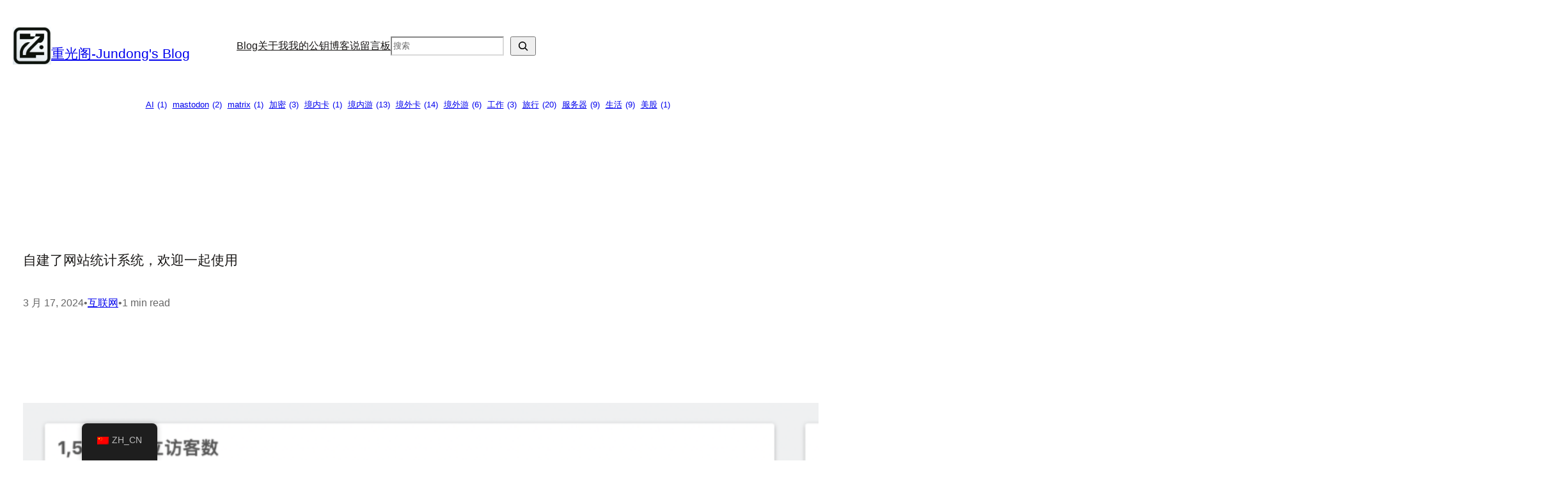

--- FILE ---
content_type: text/html; charset=UTF-8
request_url: https://jdzhao.com/%E8%87%AA%E5%BB%BA%E4%BA%86%E7%BD%91%E7%AB%99%E7%BB%9F%E8%AE%A1%E7%B3%BB%E7%BB%9F%EF%BC%8C%E6%AC%A2%E8%BF%8E%E4%B8%80%E8%B5%B7%E4%BD%BF%E7%94%A8/
body_size: 28201
content:
<!DOCTYPE html>
<html lang="zh-CN">
<head>
	<meta charset="UTF-8" />
	<meta name="viewport" content="width=device-width, initial-scale=1" />
<meta name='robots' content='index, follow, max-image-preview:large, max-snippet:-1, max-video-preview:-1' />

	<!-- This site is optimized with the Yoast SEO plugin v22.8 - https://yoast.com/wordpress/plugins/seo/ -->
	<link rel="canonical" href="https://jdzhao.com/自建了网站统计系统，欢迎一起使用/" />
	<meta property="og:locale" content="zh_CN" />
	<meta property="og:type" content="article" />
	<meta property="og:title" content="自建了网站统计系统，欢迎一起使用 - 重光阁-Jundong&#039;s Blog" />
	<meta property="og:description" content="在此之前也使用过Google Analytics、Cloudflare等的网站统计系统，但总是不符合我的使用习 [&hellip;]" />
	<meta property="og:url" content="https://jdzhao.com/自建了网站统计系统，欢迎一起使用/" />
	<meta property="og:site_name" content="重光阁-Jundong&#039;s Blog" />
	<meta property="article:published_time" content="2024-03-17T09:05:19+00:00" />
	<meta property="article:modified_time" content="2024-03-17T09:05:21+00:00" />
	<meta property="og:image" content="https://jdzhao.com/wp-content/uploads/2024/03/截屏2024-03-17-16.44.23.png?v=1710665669" />
	<meta property="og:image:width" content="2416" />
	<meta property="og:image:height" content="1244" />
	<meta property="og:image:type" content="image/png" />
	<meta name="author" content="MR.Zhao" />
	<meta name="twitter:card" content="summary_large_image" />
	<meta name="twitter:label1" content="作者" />
	<meta name="twitter:data1" content="MR.Zhao" />
	<script type="application/ld+json" class="yoast-schema-graph">{"@context":"https://schema.org","@graph":[{"@type":"Article","@id":"https://jdzhao.com/en/%e8%87%aa%e5%bb%ba%e4%ba%86%e7%bd%91%e7%ab%99%e7%bb%9f%e8%ae%a1%e7%b3%bb%e7%bb%9f%ef%bc%8c%e6%ac%a2%e8%bf%8e%e4%b8%80%e8%b5%b7%e4%bd%bf%e7%94%a8/#article","isPartOf":{"@id":"https://jdzhao.com/en/%e8%87%aa%e5%bb%ba%e4%ba%86%e7%bd%91%e7%ab%99%e7%bb%9f%e8%ae%a1%e7%b3%bb%e7%bb%9f%ef%bc%8c%e6%ac%a2%e8%bf%8e%e4%b8%80%e8%b5%b7%e4%bd%bf%e7%94%a8/"},"author":{"name":"MR.Zhao","@id":"https://jdzhao.com/#/schema/person/532d6b7e3c1da655148aba19b550ae62"},"headline":"自建了网站统计系统，欢迎一起使用","datePublished":"2024-03-17T09:05:19+00:00","dateModified":"2024-03-17T09:05:21+00:00","mainEntityOfPage":{"@id":"https://jdzhao.com/en/%e8%87%aa%e5%bb%ba%e4%ba%86%e7%bd%91%e7%ab%99%e7%bb%9f%e8%ae%a1%e7%b3%bb%e7%bb%9f%ef%bc%8c%e6%ac%a2%e8%bf%8e%e4%b8%80%e8%b5%b7%e4%bd%bf%e7%94%a8/"},"wordCount":7,"commentCount":0,"publisher":{"@id":"https://jdzhao.com/#/schema/person/532d6b7e3c1da655148aba19b550ae62"},"image":{"@id":"https://jdzhao.com/en/%e8%87%aa%e5%bb%ba%e4%ba%86%e7%bd%91%e7%ab%99%e7%bb%9f%e8%ae%a1%e7%b3%bb%e7%bb%9f%ef%bc%8c%e6%ac%a2%e8%bf%8e%e4%b8%80%e8%b5%b7%e4%bd%bf%e7%94%a8/#primaryimage"},"thumbnailUrl":"https://jdzhao.com/wp-content/uploads/2024/03/截屏2024-03-17-16.44.23.png?v=1710665669","articleSection":["互联网"],"inLanguage":"zh-Hans","potentialAction":[{"@type":"CommentAction","name":"Comment","target":["https://jdzhao.com/en/%e8%87%aa%e5%bb%ba%e4%ba%86%e7%bd%91%e7%ab%99%e7%bb%9f%e8%ae%a1%e7%b3%bb%e7%bb%9f%ef%bc%8c%e6%ac%a2%e8%bf%8e%e4%b8%80%e8%b5%b7%e4%bd%bf%e7%94%a8/#respond"]}]},{"@type":"WebPage","@id":"https://jdzhao.com/en/%e8%87%aa%e5%bb%ba%e4%ba%86%e7%bd%91%e7%ab%99%e7%bb%9f%e8%ae%a1%e7%b3%bb%e7%bb%9f%ef%bc%8c%e6%ac%a2%e8%bf%8e%e4%b8%80%e8%b5%b7%e4%bd%bf%e7%94%a8/","url":"https://jdzhao.com/en/%e8%87%aa%e5%bb%ba%e4%ba%86%e7%bd%91%e7%ab%99%e7%bb%9f%e8%ae%a1%e7%b3%bb%e7%bb%9f%ef%bc%8c%e6%ac%a2%e8%bf%8e%e4%b8%80%e8%b5%b7%e4%bd%bf%e7%94%a8/","name":"自建了网站统计系统，欢迎一起使用 - 重光阁-Jundong&#039;s Blog","isPartOf":{"@id":"https://jdzhao.com/#website"},"primaryImageOfPage":{"@id":"https://jdzhao.com/en/%e8%87%aa%e5%bb%ba%e4%ba%86%e7%bd%91%e7%ab%99%e7%bb%9f%e8%ae%a1%e7%b3%bb%e7%bb%9f%ef%bc%8c%e6%ac%a2%e8%bf%8e%e4%b8%80%e8%b5%b7%e4%bd%bf%e7%94%a8/#primaryimage"},"image":{"@id":"https://jdzhao.com/en/%e8%87%aa%e5%bb%ba%e4%ba%86%e7%bd%91%e7%ab%99%e7%bb%9f%e8%ae%a1%e7%b3%bb%e7%bb%9f%ef%bc%8c%e6%ac%a2%e8%bf%8e%e4%b8%80%e8%b5%b7%e4%bd%bf%e7%94%a8/#primaryimage"},"thumbnailUrl":"https://jdzhao.com/wp-content/uploads/2024/03/截屏2024-03-17-16.44.23.png?v=1710665669","datePublished":"2024-03-17T09:05:19+00:00","dateModified":"2024-03-17T09:05:21+00:00","breadcrumb":{"@id":"https://jdzhao.com/en/%e8%87%aa%e5%bb%ba%e4%ba%86%e7%bd%91%e7%ab%99%e7%bb%9f%e8%ae%a1%e7%b3%bb%e7%bb%9f%ef%bc%8c%e6%ac%a2%e8%bf%8e%e4%b8%80%e8%b5%b7%e4%bd%bf%e7%94%a8/#breadcrumb"},"inLanguage":"zh-Hans","potentialAction":[{"@type":"ReadAction","target":["https://jdzhao.com/en/%e8%87%aa%e5%bb%ba%e4%ba%86%e7%bd%91%e7%ab%99%e7%bb%9f%e8%ae%a1%e7%b3%bb%e7%bb%9f%ef%bc%8c%e6%ac%a2%e8%bf%8e%e4%b8%80%e8%b5%b7%e4%bd%bf%e7%94%a8/"]}]},{"@type":"ImageObject","inLanguage":"zh-Hans","@id":"https://jdzhao.com/en/%e8%87%aa%e5%bb%ba%e4%ba%86%e7%bd%91%e7%ab%99%e7%bb%9f%e8%ae%a1%e7%b3%bb%e7%bb%9f%ef%bc%8c%e6%ac%a2%e8%bf%8e%e4%b8%80%e8%b5%b7%e4%bd%bf%e7%94%a8/#primaryimage","url":"https://jdzhao.com/wp-content/uploads/2024/03/截屏2024-03-17-16.44.23.png?v=1710665669","contentUrl":"https://jdzhao.com/wp-content/uploads/2024/03/截屏2024-03-17-16.44.23.png?v=1710665669","width":2416,"height":1244},{"@type":"BreadcrumbList","@id":"https://jdzhao.com/en/%e8%87%aa%e5%bb%ba%e4%ba%86%e7%bd%91%e7%ab%99%e7%bb%9f%e8%ae%a1%e7%b3%bb%e7%bb%9f%ef%bc%8c%e6%ac%a2%e8%bf%8e%e4%b8%80%e8%b5%b7%e4%bd%bf%e7%94%a8/#breadcrumb","itemListElement":[{"@type":"ListItem","position":1,"name":"首页","item":"https://jdzhao.com/"},{"@type":"ListItem","position":2,"name":"自建了网站统计系统，欢迎一起使用"}]},{"@type":"WebSite","@id":"https://jdzhao.com/#website","url":"https://jdzhao.com/","name":"重光阁-Jundong's Blog","description":"一个分享生活的自留地","publisher":{"@id":"https://jdzhao.com/#/schema/person/532d6b7e3c1da655148aba19b550ae62"},"potentialAction":[{"@type":"SearchAction","target":{"@type":"EntryPoint","urlTemplate":"https://jdzhao.com/?s={search_term_string}"},"query-input":"required name=search_term_string"}],"inLanguage":"zh-Hans"},{"@type":["Person","Organization"],"@id":"https://jdzhao.com/#/schema/person/532d6b7e3c1da655148aba19b550ae62","name":"MR.Zhao","image":{"@type":"ImageObject","inLanguage":"zh-Hans","@id":"https://jdzhao.com/#/schema/person/image/","url":"https://jdzhao.com/wp-content/uploads/2024/01/cropped-4de75d49-562b-4335-a7d0-57a27272e5a3.webp","contentUrl":"https://jdzhao.com/wp-content/uploads/2024/01/cropped-4de75d49-562b-4335-a7d0-57a27272e5a3.webp","width":536,"height":525,"caption":"MR.Zhao"},"logo":{"@id":"https://jdzhao.com/#/schema/person/image/"},"sameAs":["https://jdzhao.com"],"url":"https://jdzhao.com/author/zhaojundong/"}]}</script>
	<!-- / Yoast SEO plugin. -->


<title>自建了网站统计系统，欢迎一起使用 - 重光阁-Jundong&#039;s Blog</title>
<link rel='dns-prefetch' href='//stats.wp.com' />
<link rel="alternate" type="application/rss+xml" title="重光阁-Jundong&#039;s Blog &raquo; Feed" href="https://jdzhao.com/feed/" />
<link rel="alternate" type="application/rss+xml" title="重光阁-Jundong&#039;s Blog &raquo; 评论 Feed" href="https://jdzhao.com/comments/feed/" />
<link rel="alternate" type="application/rss+xml" title="重光阁-Jundong&#039;s Blog &raquo; 自建了网站统计系统，欢迎一起使用 评论 Feed" href="https://jdzhao.com/%e8%87%aa%e5%bb%ba%e4%ba%86%e7%bd%91%e7%ab%99%e7%bb%9f%e8%ae%a1%e7%b3%bb%e7%bb%9f%ef%bc%8c%e6%ac%a2%e8%bf%8e%e4%b8%80%e8%b5%b7%e4%bd%bf%e7%94%a8/feed/" />
<link rel="alternate" title="oEmbed (JSON)" type="application/json+oembed" href="https://jdzhao.com/wp-json/oembed/1.0/embed?url=https%3A%2F%2Fjdzhao.com%2F%25e8%2587%25aa%25e5%25bb%25ba%25e4%25ba%2586%25e7%25bd%2591%25e7%25ab%2599%25e7%25bb%259f%25e8%25ae%25a1%25e7%25b3%25bb%25e7%25bb%259f%25ef%25bc%258c%25e6%25ac%25a2%25e8%25bf%258e%25e4%25b8%2580%25e8%25b5%25b7%25e4%25bd%25bf%25e7%2594%25a8%2F" />
<link rel="alternate" title="oEmbed (XML)" type="text/xml+oembed" href="https://jdzhao.com/wp-json/oembed/1.0/embed?url=https%3A%2F%2Fjdzhao.com%2F%25e8%2587%25aa%25e5%25bb%25ba%25e4%25ba%2586%25e7%25bd%2591%25e7%25ab%2599%25e7%25bb%259f%25e8%25ae%25a1%25e7%25b3%25bb%25e7%25bb%259f%25ef%25bc%258c%25e6%25ac%25a2%25e8%25bf%258e%25e4%25b8%2580%25e8%25b5%25b7%25e4%25bd%25bf%25e7%2594%25a8%2F&#038;format=xml" />
<style id='wp-img-auto-sizes-contain-inline-css'>
img:is([sizes=auto i],[sizes^="auto," i]){contain-intrinsic-size:3000px 1500px}
/*# sourceURL=wp-img-auto-sizes-contain-inline-css */
</style>
<style id='wp-block-site-logo-inline-css'>
.wp-block-site-logo{box-sizing:border-box;line-height:0}.wp-block-site-logo a{display:inline-block;line-height:0}.wp-block-site-logo.is-default-size img{height:auto;width:120px}.wp-block-site-logo img{height:auto;max-width:100%}.wp-block-site-logo a,.wp-block-site-logo img{border-radius:inherit}.wp-block-site-logo.aligncenter{margin-left:auto;margin-right:auto;text-align:center}:root :where(.wp-block-site-logo.is-style-rounded){border-radius:9999px}
/*# sourceURL=https://jdzhao.com/wp-includes/blocks/site-logo/style.min.css */
</style>
<style id='wp-block-site-title-inline-css'>
.wp-block-site-title{box-sizing:border-box}.wp-block-site-title :where(a){color:inherit;font-family:inherit;font-size:inherit;font-style:inherit;font-weight:inherit;letter-spacing:inherit;line-height:inherit;text-decoration:inherit}
/*# sourceURL=https://jdzhao.com/wp-includes/blocks/site-title/style.min.css */
</style>
<style id='wp-block-group-inline-css'>
.wp-block-group{box-sizing:border-box}:where(.wp-block-group.wp-block-group-is-layout-constrained){position:relative}
/*# sourceURL=https://jdzhao.com/wp-includes/blocks/group/style.min.css */
</style>
<style id='wp-block-navigation-link-inline-css'>
.wp-block-navigation .wp-block-navigation-item__label{overflow-wrap:break-word}.wp-block-navigation .wp-block-navigation-item__description{display:none}.link-ui-tools{outline:1px solid #f0f0f0;padding:8px}.link-ui-block-inserter{padding-top:8px}.link-ui-block-inserter__back{margin-left:8px;text-transform:uppercase}
/*# sourceURL=https://jdzhao.com/wp-includes/blocks/navigation-link/style.min.css */
</style>
<style id='wp-block-search-inline-css'>
.wp-block-search__button{margin-left:10px;word-break:normal}.wp-block-search__button.has-icon{line-height:0}.wp-block-search__button svg{height:1.25em;min-height:24px;min-width:24px;width:1.25em;fill:currentColor;vertical-align:text-bottom}:where(.wp-block-search__button){border:1px solid #ccc;padding:6px 10px}.wp-block-search__inside-wrapper{display:flex;flex:auto;flex-wrap:nowrap;max-width:100%}.wp-block-search__label{width:100%}.wp-block-search.wp-block-search__button-only .wp-block-search__button{box-sizing:border-box;display:flex;flex-shrink:0;justify-content:center;margin-left:0;max-width:100%}.wp-block-search.wp-block-search__button-only .wp-block-search__inside-wrapper{min-width:0!important;transition-property:width}.wp-block-search.wp-block-search__button-only .wp-block-search__input{flex-basis:100%;transition-duration:.3s}.wp-block-search.wp-block-search__button-only.wp-block-search__searchfield-hidden,.wp-block-search.wp-block-search__button-only.wp-block-search__searchfield-hidden .wp-block-search__inside-wrapper{overflow:hidden}.wp-block-search.wp-block-search__button-only.wp-block-search__searchfield-hidden .wp-block-search__input{border-left-width:0!important;border-right-width:0!important;flex-basis:0;flex-grow:0;margin:0;min-width:0!important;padding-left:0!important;padding-right:0!important;width:0!important}:where(.wp-block-search__input){appearance:none;border:1px solid #949494;flex-grow:1;font-family:inherit;font-size:inherit;font-style:inherit;font-weight:inherit;letter-spacing:inherit;line-height:inherit;margin-left:0;margin-right:0;min-width:3rem;padding:8px;text-decoration:unset!important;text-transform:inherit}:where(.wp-block-search__button-inside .wp-block-search__inside-wrapper){background-color:#fff;border:1px solid #949494;box-sizing:border-box;padding:4px}:where(.wp-block-search__button-inside .wp-block-search__inside-wrapper) .wp-block-search__input{border:none;border-radius:0;padding:0 4px}:where(.wp-block-search__button-inside .wp-block-search__inside-wrapper) .wp-block-search__input:focus{outline:none}:where(.wp-block-search__button-inside .wp-block-search__inside-wrapper) :where(.wp-block-search__button){padding:4px 8px}.wp-block-search.aligncenter .wp-block-search__inside-wrapper{margin:auto}.wp-block[data-align=right] .wp-block-search.wp-block-search__button-only .wp-block-search__inside-wrapper{float:right}
/*# sourceURL=https://jdzhao.com/wp-includes/blocks/search/style.min.css */
</style>
<style id='pulitzer-search-inline-css'>
.wp-block-search__input {
	background-color: transparent;
	border-color: var( --wp--preset--color--contrast-4 );
}

.wp-block-search__button .search-icon {
	transform: rotateY( 180deg );
}

:where(.wp-block-search__button-inside .wp-block-search__inside-wrapper) {
	background-color: var( --wp--preset--color--base );
	border-color: var( --wp--preset--color--contrast-4 );
	border-radius: 4px;
	padding: 0;
}

:where(.wp-block-search__button-inside .wp-block-search__inside-wrapper) .wp-block-search__input {
	padding: .75em 1em;
}

:where(.wp-block-search__button-inside .wp-block-search__inside-wrapper) .wp-block-search__button {
	margin-left: 0;
}
/*# sourceURL=https://jdzhao.com/wp-content/themes/pulitzer/assets/css/blocks/search.css */
</style>
<link rel='stylesheet' id='wp-block-navigation-css' href='https://jdzhao.com/wp-includes/blocks/navigation/style.min.css?ver=6.9' media='all' />
<style id='pulitzer-navigation-inline-css'>
.wp-block-navigation:not(.has-text-color) .current-menu-item > a {
	color: var( --wp--preset--color--contrast );
}

.wp-block-navigation__responsive-container.is-menu-open {
	--wp--style--root--padding-bottom: var(--wp--style--root--padding-right);
	--wp--style--root--padding-top: var(--wp--style--root--padding-right);
}
/*# sourceURL=https://jdzhao.com/wp-content/themes/pulitzer/assets/css/blocks/navigation.css */
</style>
<style id='wp-block-tag-cloud-inline-css'>
.wp-block-tag-cloud{box-sizing:border-box}.wp-block-tag-cloud.aligncenter{justify-content:center;text-align:center}.wp-block-tag-cloud a{display:inline-block;margin-right:5px}.wp-block-tag-cloud span{display:inline-block;margin-left:5px;text-decoration:none}:root :where(.wp-block-tag-cloud.is-style-outline){display:flex;flex-wrap:wrap;gap:1ch}:root :where(.wp-block-tag-cloud.is-style-outline a){border:1px solid;font-size:unset!important;margin-right:0;padding:1ch 2ch;text-decoration:none!important}
/*# sourceURL=https://jdzhao.com/wp-includes/blocks/tag-cloud/style.min.css */
</style>
<style id='wp-block-post-title-inline-css'>
.wp-block-post-title{box-sizing:border-box;word-break:break-word}.wp-block-post-title :where(a){display:inline-block;font-family:inherit;font-size:inherit;font-style:inherit;font-weight:inherit;letter-spacing:inherit;line-height:inherit;text-decoration:inherit}
/*# sourceURL=https://jdzhao.com/wp-includes/blocks/post-title/style.min.css */
</style>
<style id='wp-block-post-date-inline-css'>
.wp-block-post-date{box-sizing:border-box}
/*# sourceURL=https://jdzhao.com/wp-includes/blocks/post-date/style.min.css */
</style>
<style id='wp-block-paragraph-inline-css'>
.is-small-text{font-size:.875em}.is-regular-text{font-size:1em}.is-large-text{font-size:2.25em}.is-larger-text{font-size:3em}.has-drop-cap:not(:focus):first-letter{float:left;font-size:8.4em;font-style:normal;font-weight:100;line-height:.68;margin:.05em .1em 0 0;text-transform:uppercase}body.rtl .has-drop-cap:not(:focus):first-letter{float:none;margin-left:.1em}p.has-drop-cap.has-background{overflow:hidden}:root :where(p.has-background){padding:1.25em 2.375em}:where(p.has-text-color:not(.has-link-color)) a{color:inherit}p.has-text-align-left[style*="writing-mode:vertical-lr"],p.has-text-align-right[style*="writing-mode:vertical-rl"]{rotate:180deg}
/*# sourceURL=https://jdzhao.com/wp-includes/blocks/paragraph/style.min.css */
</style>
<style id='pulitzer-paragraph-inline-css'>
.has-drop-cap:not(:focus):first-letter {
	font-size: 6.6em;
	margin-top: .225em;
}
/*# sourceURL=https://jdzhao.com/wp-content/themes/pulitzer/assets/css/blocks/paragraph.css */
</style>
<style id='wp-block-post-terms-inline-css'>
.wp-block-post-terms{box-sizing:border-box}.wp-block-post-terms .wp-block-post-terms__separator{white-space:pre-wrap}
/*# sourceURL=https://jdzhao.com/wp-includes/blocks/post-terms/style.min.css */
</style>
<style id='pulitzer-post-terms-inline-css'>
.is-style-pulitzer-post-terms {
	display: flex;
	flex-wrap: wrap;
	gap: .57em;
}

.is-style-pulitzer-post-terms.has-text-align-center {
	justify-content: center;
}

.is-style-pulitzer-post-terms.has-text-align-right {
	justify-content: flex-end;
}

.is-style-pulitzer-post-terms .wp-block-post-terms__separator {
	display: none;
}

.is-style-pulitzer-post-terms a {
	border: 1px solid var( --wp--preset--color--contrast-4 );
	border-radius: 4px;
	display: inline-block;
	padding: .3em .7142857143em;
	transition: all .1s linear;
}

:root .is-style-pulitzer-post-terms:not(.has-text-color) a:hover {
	background-color: var( --wp--preset--color--contrast-4 );
	text-decoration: none;
}
/*# sourceURL=https://jdzhao.com/wp-content/themes/pulitzer/assets/css/blocks/post-terms.css */
</style>
<style id='wp-block-image-inline-css'>
.wp-block-image>a,.wp-block-image>figure>a{display:inline-block}.wp-block-image img{box-sizing:border-box;height:auto;max-width:100%;vertical-align:bottom}@media not (prefers-reduced-motion){.wp-block-image img.hide{visibility:hidden}.wp-block-image img.show{animation:show-content-image .4s}}.wp-block-image[style*=border-radius] img,.wp-block-image[style*=border-radius]>a{border-radius:inherit}.wp-block-image.has-custom-border img{box-sizing:border-box}.wp-block-image.aligncenter{text-align:center}.wp-block-image.alignfull>a,.wp-block-image.alignwide>a{width:100%}.wp-block-image.alignfull img,.wp-block-image.alignwide img{height:auto;width:100%}.wp-block-image .aligncenter,.wp-block-image .alignleft,.wp-block-image .alignright,.wp-block-image.aligncenter,.wp-block-image.alignleft,.wp-block-image.alignright{display:table}.wp-block-image .aligncenter>figcaption,.wp-block-image .alignleft>figcaption,.wp-block-image .alignright>figcaption,.wp-block-image.aligncenter>figcaption,.wp-block-image.alignleft>figcaption,.wp-block-image.alignright>figcaption{caption-side:bottom;display:table-caption}.wp-block-image .alignleft{float:left;margin:.5em 1em .5em 0}.wp-block-image .alignright{float:right;margin:.5em 0 .5em 1em}.wp-block-image .aligncenter{margin-left:auto;margin-right:auto}.wp-block-image :where(figcaption){margin-bottom:1em;margin-top:.5em}.wp-block-image.is-style-circle-mask img{border-radius:9999px}@supports ((-webkit-mask-image:none) or (mask-image:none)) or (-webkit-mask-image:none){.wp-block-image.is-style-circle-mask img{border-radius:0;-webkit-mask-image:url('data:image/svg+xml;utf8,<svg viewBox="0 0 100 100" xmlns="http://www.w3.org/2000/svg"><circle cx="50" cy="50" r="50"/></svg>');mask-image:url('data:image/svg+xml;utf8,<svg viewBox="0 0 100 100" xmlns="http://www.w3.org/2000/svg"><circle cx="50" cy="50" r="50"/></svg>');mask-mode:alpha;-webkit-mask-position:center;mask-position:center;-webkit-mask-repeat:no-repeat;mask-repeat:no-repeat;-webkit-mask-size:contain;mask-size:contain}}:root :where(.wp-block-image.is-style-rounded img,.wp-block-image .is-style-rounded img){border-radius:9999px}.wp-block-image figure{margin:0}.wp-lightbox-container{display:flex;flex-direction:column;position:relative}.wp-lightbox-container img{cursor:zoom-in}.wp-lightbox-container img:hover+button{opacity:1}.wp-lightbox-container button{align-items:center;backdrop-filter:blur(16px) saturate(180%);background-color:#5a5a5a40;border:none;border-radius:4px;cursor:zoom-in;display:flex;height:20px;justify-content:center;opacity:0;padding:0;position:absolute;right:16px;text-align:center;top:16px;width:20px;z-index:100}@media not (prefers-reduced-motion){.wp-lightbox-container button{transition:opacity .2s ease}}.wp-lightbox-container button:focus-visible{outline:3px auto #5a5a5a40;outline:3px auto -webkit-focus-ring-color;outline-offset:3px}.wp-lightbox-container button:hover{cursor:pointer;opacity:1}.wp-lightbox-container button:focus{opacity:1}.wp-lightbox-container button:focus,.wp-lightbox-container button:hover,.wp-lightbox-container button:not(:hover):not(:active):not(.has-background){background-color:#5a5a5a40;border:none}.wp-lightbox-overlay{box-sizing:border-box;cursor:zoom-out;height:100vh;left:0;overflow:hidden;position:fixed;top:0;visibility:hidden;width:100%;z-index:100000}.wp-lightbox-overlay .close-button{align-items:center;cursor:pointer;display:flex;justify-content:center;min-height:40px;min-width:40px;padding:0;position:absolute;right:calc(env(safe-area-inset-right) + 16px);top:calc(env(safe-area-inset-top) + 16px);z-index:5000000}.wp-lightbox-overlay .close-button:focus,.wp-lightbox-overlay .close-button:hover,.wp-lightbox-overlay .close-button:not(:hover):not(:active):not(.has-background){background:none;border:none}.wp-lightbox-overlay .lightbox-image-container{height:var(--wp--lightbox-container-height);left:50%;overflow:hidden;position:absolute;top:50%;transform:translate(-50%,-50%);transform-origin:top left;width:var(--wp--lightbox-container-width);z-index:9999999999}.wp-lightbox-overlay .wp-block-image{align-items:center;box-sizing:border-box;display:flex;height:100%;justify-content:center;margin:0;position:relative;transform-origin:0 0;width:100%;z-index:3000000}.wp-lightbox-overlay .wp-block-image img{height:var(--wp--lightbox-image-height);min-height:var(--wp--lightbox-image-height);min-width:var(--wp--lightbox-image-width);width:var(--wp--lightbox-image-width)}.wp-lightbox-overlay .wp-block-image figcaption{display:none}.wp-lightbox-overlay button{background:none;border:none}.wp-lightbox-overlay .scrim{background-color:#fff;height:100%;opacity:.9;position:absolute;width:100%;z-index:2000000}.wp-lightbox-overlay.active{visibility:visible}@media not (prefers-reduced-motion){.wp-lightbox-overlay.active{animation:turn-on-visibility .25s both}.wp-lightbox-overlay.active img{animation:turn-on-visibility .35s both}.wp-lightbox-overlay.show-closing-animation:not(.active){animation:turn-off-visibility .35s both}.wp-lightbox-overlay.show-closing-animation:not(.active) img{animation:turn-off-visibility .25s both}.wp-lightbox-overlay.zoom.active{animation:none;opacity:1;visibility:visible}.wp-lightbox-overlay.zoom.active .lightbox-image-container{animation:lightbox-zoom-in .4s}.wp-lightbox-overlay.zoom.active .lightbox-image-container img{animation:none}.wp-lightbox-overlay.zoom.active .scrim{animation:turn-on-visibility .4s forwards}.wp-lightbox-overlay.zoom.show-closing-animation:not(.active){animation:none}.wp-lightbox-overlay.zoom.show-closing-animation:not(.active) .lightbox-image-container{animation:lightbox-zoom-out .4s}.wp-lightbox-overlay.zoom.show-closing-animation:not(.active) .lightbox-image-container img{animation:none}.wp-lightbox-overlay.zoom.show-closing-animation:not(.active) .scrim{animation:turn-off-visibility .4s forwards}}@keyframes show-content-image{0%{visibility:hidden}99%{visibility:hidden}to{visibility:visible}}@keyframes turn-on-visibility{0%{opacity:0}to{opacity:1}}@keyframes turn-off-visibility{0%{opacity:1;visibility:visible}99%{opacity:0;visibility:visible}to{opacity:0;visibility:hidden}}@keyframes lightbox-zoom-in{0%{transform:translate(calc((-100vw + var(--wp--lightbox-scrollbar-width))/2 + var(--wp--lightbox-initial-left-position)),calc(-50vh + var(--wp--lightbox-initial-top-position))) scale(var(--wp--lightbox-scale))}to{transform:translate(-50%,-50%) scale(1)}}@keyframes lightbox-zoom-out{0%{transform:translate(-50%,-50%) scale(1);visibility:visible}99%{visibility:visible}to{transform:translate(calc((-100vw + var(--wp--lightbox-scrollbar-width))/2 + var(--wp--lightbox-initial-left-position)),calc(-50vh + var(--wp--lightbox-initial-top-position))) scale(var(--wp--lightbox-scale));visibility:hidden}}
/*# sourceURL=https://jdzhao.com/wp-includes/blocks/image/style.min.css */
</style>
<link rel='stylesheet' id='yarppRelatedCss-css' href='https://jdzhao.com/wp-content/plugins/yet-another-related-posts-plugin/style/related.css?ver=5.30.10' media='all' />
<style id='wp-block-post-featured-image-inline-css'>
.wp-block-post-featured-image{margin-left:0;margin-right:0}.wp-block-post-featured-image a{display:block;height:100%}.wp-block-post-featured-image :where(img){box-sizing:border-box;height:auto;max-width:100%;vertical-align:bottom;width:100%}.wp-block-post-featured-image.alignfull img,.wp-block-post-featured-image.alignwide img{width:100%}.wp-block-post-featured-image .wp-block-post-featured-image__overlay.has-background-dim{background-color:#000;inset:0;position:absolute}.wp-block-post-featured-image{position:relative}.wp-block-post-featured-image .wp-block-post-featured-image__overlay.has-background-gradient{background-color:initial}.wp-block-post-featured-image .wp-block-post-featured-image__overlay.has-background-dim-0{opacity:0}.wp-block-post-featured-image .wp-block-post-featured-image__overlay.has-background-dim-10{opacity:.1}.wp-block-post-featured-image .wp-block-post-featured-image__overlay.has-background-dim-20{opacity:.2}.wp-block-post-featured-image .wp-block-post-featured-image__overlay.has-background-dim-30{opacity:.3}.wp-block-post-featured-image .wp-block-post-featured-image__overlay.has-background-dim-40{opacity:.4}.wp-block-post-featured-image .wp-block-post-featured-image__overlay.has-background-dim-50{opacity:.5}.wp-block-post-featured-image .wp-block-post-featured-image__overlay.has-background-dim-60{opacity:.6}.wp-block-post-featured-image .wp-block-post-featured-image__overlay.has-background-dim-70{opacity:.7}.wp-block-post-featured-image .wp-block-post-featured-image__overlay.has-background-dim-80{opacity:.8}.wp-block-post-featured-image .wp-block-post-featured-image__overlay.has-background-dim-90{opacity:.9}.wp-block-post-featured-image .wp-block-post-featured-image__overlay.has-background-dim-100{opacity:1}.wp-block-post-featured-image:where(.alignleft,.alignright){width:100%}
/*# sourceURL=https://jdzhao.com/wp-includes/blocks/post-featured-image/style.min.css */
</style>
<style id='pulitzer-post-featured-image-inline-css'>
.wp-block-post-featured-image a img {
	display: block;
}
/*# sourceURL=https://jdzhao.com/wp-content/themes/pulitzer/assets/css/blocks/post-featured-image.css */
</style>
<style id='wp-block-post-content-inline-css'>
.wp-block-post-content{display:flow-root}
/*# sourceURL=https://jdzhao.com/wp-includes/blocks/post-content/style.min.css */
</style>
<link rel='stylesheet' id='jetpack_likes-css' href='https://jdzhao.com/wp-content/plugins/jetpack/modules/likes/style.css?ver=14.9.1' media='all' />
<style id='jetpack-block-sharing-button-inline-css'>
a.jetpack-sharing-button__button{color:inherit}.jetpack-sharing-button__button{align-items:center;background:#fff;border-radius:4px;box-shadow:0 1px 2px #0000001f,0 0 0 1px #0000001f;color:inherit;cursor:default;display:flex;flex-direction:row;font-size:inherit;font-weight:500;height:auto;justify-content:center;line-height:23px;margin:4px 4px 0;padding:4px 9px 3px;text-decoration:none}.jetpack-sharing-button__button svg{height:1.5em;width:1.5em;fill:currentColor}.jetpack-sharing-button__button:hover{box-shadow:0 1px 2px #00000038,0 0 0 1px #00000038;cursor:pointer}.jetpack-sharing-button__button.components-button{font-size:inherit;padding:4px 11px 3px 9px}.jetpack-sharing-button__button.style-icon{border:0;border-radius:50%;box-shadow:none;color:#fff;height:auto;line-height:1;margin-bottom:0;padding:7px;position:relative;top:-2px;width:auto}.jetpack-sharing-button__button.style-icon.share-bluesky{background:#0085ff}.jetpack-sharing-button__button.style-icon.share-x{background:#000}.jetpack-sharing-button__button.style-icon.share-print{background:#c5c2c2}.jetpack-sharing-button__button.style-icon.share-reddit{background:#5f99cf}.jetpack-sharing-button__button.style-icon.share-facebook{background:#0866ff}.jetpack-sharing-button__button.style-icon.share-linkedin{background:#0976b4}.jetpack-sharing-button__button.style-icon.share-mail{background:#c5c2c2}.jetpack-sharing-button__button.style-icon.share-twitter{background:#55acee}.jetpack-sharing-button__button.style-icon.share-tumblr{background:#35465c}.jetpack-sharing-button__button.style-icon.share-pinterest{background:#cc2127}.jetpack-sharing-button__button.style-icon.share-pocket{background:#ee4256}.jetpack-sharing-button__button.style-icon.share-telegram{background:#08c}.jetpack-sharing-button__button.style-icon.share-threads{background:#000}.jetpack-sharing-button__button.style-icon.share-whatsapp{background:#43d854}.jetpack-sharing-button__button.style-icon.share-mastodon{background:#6364ff}.jetpack-sharing-button__button.style-icon.share-nextdoor{background:#8ed500}.jetpack-sharing-button__button.style-icon.share-share{background:#000}.jetpack-sharing-button__button.style-icon.is-custom{padding:8px;top:2px}.jetpack-sharing-button__button.style-icon-text{margin-inline-end:4px;padding-inline-end:11px}.style-icon .jetpack-sharing-button__service-label,.style-text .sharing-buttons-preview-button__custom-icon,.style-text .social-logo{display:none}.jetpack-sharing-button__list-item{display:flex;flex-direction:row;flex-wrap:wrap;gap:5px;list-style-type:none;padding:0}.jetpack-sharing-button__list-item:first-child .jetpack-sharing-button__button{margin-inline-start:0}.style-icon-text .jetpack-sharing-button__service-label{margin-inline-start:5px}.tooltip{display:inline-block;position:relative}.tooltip .tooltiptext{background-color:#555;border-radius:6px;bottom:120%;color:#fff;display:none;padding:5px;position:absolute;text-align:center;width:5.5em}
/*# sourceURL=https://jdzhao.com/wp-content/plugins/jetpack/_inc/blocks/sharing-button/view.css?minify=false */
</style>
<style id='jetpack-sharing-buttons-style-inline-css'>
.jetpack-sharing-buttons__services-list{display:flex;flex-direction:row;flex-wrap:wrap;gap:0;list-style-type:none;margin:5px;padding:0}.jetpack-sharing-buttons__services-list.has-small-icon-size{font-size:12px}.jetpack-sharing-buttons__services-list.has-normal-icon-size{font-size:16px}.jetpack-sharing-buttons__services-list.has-large-icon-size{font-size:24px}.jetpack-sharing-buttons__services-list.has-huge-icon-size{font-size:36px}@media print{.jetpack-sharing-buttons__services-list{display:none!important}}.editor-styles-wrapper .wp-block-jetpack-sharing-buttons{gap:0;padding-inline-start:0}ul.jetpack-sharing-buttons__services-list.has-background{padding:1.25em 2.375em}
/*# sourceURL=https://jdzhao.com/wp-content/plugins/jetpack/_inc/blocks/sharing-buttons/view.css */
</style>
<style id='pulitzer-jetpack-sharing-buttons-inline-css'>
a.jetpack-sharing-button__button[style*="color:#191716"] {
	color: var( --wp--preset--color--contrast ) !important;
}

a.jetpack-sharing-button__button[style*="background-color:#FFFFFF"] {
	background-color: var( --wp--preset--color--base ) !important;
}
/*# sourceURL=https://jdzhao.com/wp-content/themes/pulitzer/assets/css/blocks/jetpack-sharing-buttons.css */
</style>
<style id='wp-block-post-comments-form-inline-css'>
:where(.wp-block-post-comments-form input:not([type=submit])),:where(.wp-block-post-comments-form textarea){border:1px solid #949494;font-family:inherit;font-size:1em}:where(.wp-block-post-comments-form input:where(:not([type=submit]):not([type=checkbox]))),:where(.wp-block-post-comments-form textarea){padding:calc(.667em + 2px)}.wp-block-post-comments-form{box-sizing:border-box}.wp-block-post-comments-form[style*=font-weight] :where(.comment-reply-title){font-weight:inherit}.wp-block-post-comments-form[style*=font-family] :where(.comment-reply-title){font-family:inherit}.wp-block-post-comments-form[class*=-font-size] :where(.comment-reply-title),.wp-block-post-comments-form[style*=font-size] :where(.comment-reply-title){font-size:inherit}.wp-block-post-comments-form[style*=line-height] :where(.comment-reply-title){line-height:inherit}.wp-block-post-comments-form[style*=font-style] :where(.comment-reply-title){font-style:inherit}.wp-block-post-comments-form[style*=letter-spacing] :where(.comment-reply-title){letter-spacing:inherit}.wp-block-post-comments-form :where(input[type=submit]){box-shadow:none;cursor:pointer;display:inline-block;overflow-wrap:break-word;text-align:center}.wp-block-post-comments-form .comment-form input:not([type=submit]):not([type=checkbox]):not([type=hidden]),.wp-block-post-comments-form .comment-form textarea{box-sizing:border-box;display:block;width:100%}.wp-block-post-comments-form .comment-form-author label,.wp-block-post-comments-form .comment-form-email label,.wp-block-post-comments-form .comment-form-url label{display:block;margin-bottom:.25em}.wp-block-post-comments-form .comment-form-cookies-consent{display:flex;gap:.25em}.wp-block-post-comments-form .comment-form-cookies-consent #wp-comment-cookies-consent{margin-top:.35em}.wp-block-post-comments-form .comment-reply-title{margin-bottom:0}.wp-block-post-comments-form .comment-reply-title :where(small){font-size:var(--wp--preset--font-size--medium,smaller);margin-left:.5em}
/*# sourceURL=https://jdzhao.com/wp-includes/blocks/post-comments-form/style.min.css */
</style>
<style id='wp-block-buttons-inline-css'>
.wp-block-buttons{box-sizing:border-box}.wp-block-buttons.is-vertical{flex-direction:column}.wp-block-buttons.is-vertical>.wp-block-button:last-child{margin-bottom:0}.wp-block-buttons>.wp-block-button{display:inline-block;margin:0}.wp-block-buttons.is-content-justification-left{justify-content:flex-start}.wp-block-buttons.is-content-justification-left.is-vertical{align-items:flex-start}.wp-block-buttons.is-content-justification-center{justify-content:center}.wp-block-buttons.is-content-justification-center.is-vertical{align-items:center}.wp-block-buttons.is-content-justification-right{justify-content:flex-end}.wp-block-buttons.is-content-justification-right.is-vertical{align-items:flex-end}.wp-block-buttons.is-content-justification-space-between{justify-content:space-between}.wp-block-buttons.aligncenter{text-align:center}.wp-block-buttons:not(.is-content-justification-space-between,.is-content-justification-right,.is-content-justification-left,.is-content-justification-center) .wp-block-button.aligncenter{margin-left:auto;margin-right:auto;width:100%}.wp-block-buttons[style*=text-decoration] .wp-block-button,.wp-block-buttons[style*=text-decoration] .wp-block-button__link{text-decoration:inherit}.wp-block-buttons.has-custom-font-size .wp-block-button__link{font-size:inherit}.wp-block-buttons .wp-block-button__link{width:100%}.wp-block-button.aligncenter{text-align:center}
/*# sourceURL=https://jdzhao.com/wp-includes/blocks/buttons/style.min.css */
</style>
<style id='wp-block-button-inline-css'>
.wp-block-button__link{align-content:center;box-sizing:border-box;cursor:pointer;display:inline-block;height:100%;text-align:center;word-break:break-word}.wp-block-button__link.aligncenter{text-align:center}.wp-block-button__link.alignright{text-align:right}:where(.wp-block-button__link){border-radius:9999px;box-shadow:none;padding:calc(.667em + 2px) calc(1.333em + 2px);text-decoration:none}.wp-block-button[style*=text-decoration] .wp-block-button__link{text-decoration:inherit}.wp-block-buttons>.wp-block-button.has-custom-width{max-width:none}.wp-block-buttons>.wp-block-button.has-custom-width .wp-block-button__link{width:100%}.wp-block-buttons>.wp-block-button.has-custom-font-size .wp-block-button__link{font-size:inherit}.wp-block-buttons>.wp-block-button.wp-block-button__width-25{width:calc(25% - var(--wp--style--block-gap, .5em)*.75)}.wp-block-buttons>.wp-block-button.wp-block-button__width-50{width:calc(50% - var(--wp--style--block-gap, .5em)*.5)}.wp-block-buttons>.wp-block-button.wp-block-button__width-75{width:calc(75% - var(--wp--style--block-gap, .5em)*.25)}.wp-block-buttons>.wp-block-button.wp-block-button__width-100{flex-basis:100%;width:100%}.wp-block-buttons.is-vertical>.wp-block-button.wp-block-button__width-25{width:25%}.wp-block-buttons.is-vertical>.wp-block-button.wp-block-button__width-50{width:50%}.wp-block-buttons.is-vertical>.wp-block-button.wp-block-button__width-75{width:75%}.wp-block-button.is-style-squared,.wp-block-button__link.wp-block-button.is-style-squared{border-radius:0}.wp-block-button.no-border-radius,.wp-block-button__link.no-border-radius{border-radius:0!important}:root :where(.wp-block-button .wp-block-button__link.is-style-outline),:root :where(.wp-block-button.is-style-outline>.wp-block-button__link){border:2px solid;padding:.667em 1.333em}:root :where(.wp-block-button .wp-block-button__link.is-style-outline:not(.has-text-color)),:root :where(.wp-block-button.is-style-outline>.wp-block-button__link:not(.has-text-color)){color:currentColor}:root :where(.wp-block-button .wp-block-button__link.is-style-outline:not(.has-background)),:root :where(.wp-block-button.is-style-outline>.wp-block-button__link:not(.has-background)){background-color:initial;background-image:none}
/*# sourceURL=https://jdzhao.com/wp-includes/blocks/button/style.min.css */
</style>
<style id='pulitzer-post-comments-form-inline-css'>
:root .wp-block-post-comments-form .comment-reply-title {
	margin: 0 0 var( --wp--preset--spacing--60 ) 0;
}

.wp-block-post-comments-form .comment-reply-title :where(small) {
	color: var(--wp--preset--color--contrast-2);
	font-size: var( --wp--preset--font-size--x-small );
}

.comment-reply-title small:has(#cancel-comment-reply-link[style*="display:"][style*="none"]) {
	display: none;
}

.comment-form p {
	margin: var( --wp--preset--spacing--50 ) 0;
}

.comment-notes {
	display: none;
}

@media ( min-width: 600px ) {
	.comment-form:has( .comment-form-author + .comment-form-email ) .comment-form-author,
	.comment-form:has( .comment-form-author + .comment-form-email ) .comment-form-email {
		float: left;
		margin-top: 0;
		width: calc( 50% - ( var( --wp--preset--spacing--50 ) / 2 ) );
	}

	.comment-form:has( .comment-form-author + .comment-form-email ) .comment-form-email {
		margin-left: var( --wp--preset--spacing--50 );
	}

	.comment-form-email ~ * {
		clear: both;
	}
}

:root .wp-block-post-comments-form .logged-in-as {
	color: var( --wp--preset--color--contrast-2 );
	font-size: var(--wp--preset--font-size--x-small);
	margin: calc( -1 * var( --wp--preset--spacing--50 ) ) 0 var( --wp--preset--spacing--60 );
}

:root .wp-block-post-comments-form .comment-form-comment label {
	display: block;
	margin-bottom: .25em;
}

:root .wp-block-post-comments-form input:not([type=submit]), 
:root .wp-block-post-comments-form textarea {
	border-color: var( --wp--preset--color--contrast-4 );
}

:root .wp-block-post-comments-form input:not([type=submit]):not([type=checkbox]), 
:root .wp-block-post-comments-form textarea {
	padding: .75em 1em;
}

:root .wp-block-post-comments-form .comment-form-cookies-consent {
	align-items: center;
	gap: var( --wp--preset--spacing--30 );
}

.wp-block-post-comments-form .comment-form-cookies-consent #wp-comment-cookies-consent {
	margin: 0;
}
/*# sourceURL=https://jdzhao.com/wp-content/themes/pulitzer/assets/css/blocks/post-comments-form.css */
</style>
<style id='wp-block-comments-inline-css'>
.wp-block-post-comments{box-sizing:border-box}.wp-block-post-comments .alignleft{float:left}.wp-block-post-comments .alignright{float:right}.wp-block-post-comments .navigation:after{clear:both;content:"";display:table}.wp-block-post-comments .commentlist{clear:both;list-style:none;margin:0;padding:0}.wp-block-post-comments .commentlist .comment{min-height:2.25em;padding-left:3.25em}.wp-block-post-comments .commentlist .comment p{font-size:1em;line-height:1.8;margin:1em 0}.wp-block-post-comments .commentlist .children{list-style:none;margin:0;padding:0}.wp-block-post-comments .comment-author{line-height:1.5}.wp-block-post-comments .comment-author .avatar{border-radius:1.5em;display:block;float:left;height:2.5em;margin-right:.75em;margin-top:.5em;width:2.5em}.wp-block-post-comments .comment-author cite{font-style:normal}.wp-block-post-comments .comment-meta{font-size:.875em;line-height:1.5}.wp-block-post-comments .comment-meta b{font-weight:400}.wp-block-post-comments .comment-meta .comment-awaiting-moderation{display:block;margin-bottom:1em;margin-top:1em}.wp-block-post-comments .comment-body .commentmetadata{font-size:.875em}.wp-block-post-comments .comment-form-author label,.wp-block-post-comments .comment-form-comment label,.wp-block-post-comments .comment-form-email label,.wp-block-post-comments .comment-form-url label{display:block;margin-bottom:.25em}.wp-block-post-comments .comment-form input:not([type=submit]):not([type=checkbox]),.wp-block-post-comments .comment-form textarea{box-sizing:border-box;display:block;width:100%}.wp-block-post-comments .comment-form-cookies-consent{display:flex;gap:.25em}.wp-block-post-comments .comment-form-cookies-consent #wp-comment-cookies-consent{margin-top:.35em}.wp-block-post-comments .comment-reply-title{margin-bottom:0}.wp-block-post-comments .comment-reply-title :where(small){font-size:var(--wp--preset--font-size--medium,smaller);margin-left:.5em}.wp-block-post-comments .reply{font-size:.875em;margin-bottom:1.4em}.wp-block-post-comments input:not([type=submit]),.wp-block-post-comments textarea{border:1px solid #949494;font-family:inherit;font-size:1em}.wp-block-post-comments input:not([type=submit]):not([type=checkbox]),.wp-block-post-comments textarea{padding:calc(.667em + 2px)}:where(.wp-block-post-comments input[type=submit]){border:none}.wp-block-comments{box-sizing:border-box}
/*# sourceURL=https://jdzhao.com/wp-includes/blocks/comments/style.min.css */
</style>
<style id='pulitzer-comments-inline-css'>
.wp-block-comment-template ol {
	padding-left: min( 2.75rem, 7.2vw );
}

.is-style-pulitzer-comment-edit-link a,
.is-style-pulitzer-comment-reply-link a {
	border: 1px solid var( --wp--preset--color--contrast-4 );
	border-radius: 4px;
	display: inline-flex;
	padding: .33em .5em;
	transition: all .1s linear;
}

:root .is-style-pulitzer-comment-edit-link a:hover,
:root .is-style-pulitzer-comment-reply-link a:hover {
	background-color: var( --wp--preset--color--contrast-4 );
	color: var( --wp--preset--color--contrast );
	text-decoration: none;
}

.wp-block-comment-content > *:first-child { margin-top: 0; }
.wp-block-comment-content > *:last-child { margin-bottom: 0; }
/*# sourceURL=https://jdzhao.com/wp-content/themes/pulitzer/assets/css/blocks/comments.css */
</style>
<style id='wp-block-post-navigation-link-inline-css'>
.wp-block-post-navigation-link .wp-block-post-navigation-link__arrow-previous{display:inline-block;margin-right:1ch}.wp-block-post-navigation-link .wp-block-post-navigation-link__arrow-previous:not(.is-arrow-chevron){transform:scaleX(1)}.wp-block-post-navigation-link .wp-block-post-navigation-link__arrow-next{display:inline-block;margin-left:1ch}.wp-block-post-navigation-link .wp-block-post-navigation-link__arrow-next:not(.is-arrow-chevron){transform:scaleX(1)}.wp-block-post-navigation-link.has-text-align-left[style*="writing-mode: vertical-lr"],.wp-block-post-navigation-link.has-text-align-right[style*="writing-mode: vertical-rl"]{rotate:180deg}
/*# sourceURL=https://jdzhao.com/wp-includes/blocks/post-navigation-link/style.min.css */
</style>
<style id='wp-block-heading-inline-css'>
h1:where(.wp-block-heading).has-background,h2:where(.wp-block-heading).has-background,h3:where(.wp-block-heading).has-background,h4:where(.wp-block-heading).has-background,h5:where(.wp-block-heading).has-background,h6:where(.wp-block-heading).has-background{padding:1.25em 2.375em}h1.has-text-align-left[style*=writing-mode]:where([style*=vertical-lr]),h1.has-text-align-right[style*=writing-mode]:where([style*=vertical-rl]),h2.has-text-align-left[style*=writing-mode]:where([style*=vertical-lr]),h2.has-text-align-right[style*=writing-mode]:where([style*=vertical-rl]),h3.has-text-align-left[style*=writing-mode]:where([style*=vertical-lr]),h3.has-text-align-right[style*=writing-mode]:where([style*=vertical-rl]),h4.has-text-align-left[style*=writing-mode]:where([style*=vertical-lr]),h4.has-text-align-right[style*=writing-mode]:where([style*=vertical-rl]),h5.has-text-align-left[style*=writing-mode]:where([style*=vertical-lr]),h5.has-text-align-right[style*=writing-mode]:where([style*=vertical-rl]),h6.has-text-align-left[style*=writing-mode]:where([style*=vertical-lr]),h6.has-text-align-right[style*=writing-mode]:where([style*=vertical-rl]){rotate:180deg}
/*# sourceURL=https://jdzhao.com/wp-includes/blocks/heading/style.min.css */
</style>
<style id='wp-block-columns-inline-css'>
.wp-block-columns{box-sizing:border-box;display:flex;flex-wrap:wrap!important}@media (min-width:782px){.wp-block-columns{flex-wrap:nowrap!important}}.wp-block-columns{align-items:normal!important}.wp-block-columns.are-vertically-aligned-top{align-items:flex-start}.wp-block-columns.are-vertically-aligned-center{align-items:center}.wp-block-columns.are-vertically-aligned-bottom{align-items:flex-end}@media (max-width:781px){.wp-block-columns:not(.is-not-stacked-on-mobile)>.wp-block-column{flex-basis:100%!important}}@media (min-width:782px){.wp-block-columns:not(.is-not-stacked-on-mobile)>.wp-block-column{flex-basis:0;flex-grow:1}.wp-block-columns:not(.is-not-stacked-on-mobile)>.wp-block-column[style*=flex-basis]{flex-grow:0}}.wp-block-columns.is-not-stacked-on-mobile{flex-wrap:nowrap!important}.wp-block-columns.is-not-stacked-on-mobile>.wp-block-column{flex-basis:0;flex-grow:1}.wp-block-columns.is-not-stacked-on-mobile>.wp-block-column[style*=flex-basis]{flex-grow:0}:where(.wp-block-columns){margin-bottom:1.75em}:where(.wp-block-columns.has-background){padding:1.25em 2.375em}.wp-block-column{flex-grow:1;min-width:0;overflow-wrap:break-word;word-break:break-word}.wp-block-column.is-vertically-aligned-top{align-self:flex-start}.wp-block-column.is-vertically-aligned-center{align-self:center}.wp-block-column.is-vertically-aligned-bottom{align-self:flex-end}.wp-block-column.is-vertically-aligned-stretch{align-self:stretch}.wp-block-column.is-vertically-aligned-bottom,.wp-block-column.is-vertically-aligned-center,.wp-block-column.is-vertically-aligned-top{width:100%}
/*# sourceURL=https://jdzhao.com/wp-includes/blocks/columns/style.min.css */
</style>
<link rel='stylesheet' id='wp-block-social-links-css' href='https://jdzhao.com/wp-includes/blocks/social-links/style.min.css?ver=6.9' media='all' />
<style id='pulitzer-social-links-inline-css'>
.wp-block-social-links .wp-social-link svg {
	transform: scale( 80% );
}
/*# sourceURL=https://jdzhao.com/wp-content/themes/pulitzer/assets/css/blocks/social-links.css */
</style>
<style id='wp-emoji-styles-inline-css'>

	img.wp-smiley, img.emoji {
		display: inline !important;
		border: none !important;
		box-shadow: none !important;
		height: 1em !important;
		width: 1em !important;
		margin: 0 0.07em !important;
		vertical-align: -0.1em !important;
		background: none !important;
		padding: 0 !important;
	}
/*# sourceURL=wp-emoji-styles-inline-css */
</style>
<style id='wp-block-library-inline-css'>
:root{--wp-block-synced-color:#7a00df;--wp-block-synced-color--rgb:122,0,223;--wp-bound-block-color:var(--wp-block-synced-color);--wp-editor-canvas-background:#ddd;--wp-admin-theme-color:#007cba;--wp-admin-theme-color--rgb:0,124,186;--wp-admin-theme-color-darker-10:#006ba1;--wp-admin-theme-color-darker-10--rgb:0,107,160.5;--wp-admin-theme-color-darker-20:#005a87;--wp-admin-theme-color-darker-20--rgb:0,90,135;--wp-admin-border-width-focus:2px}@media (min-resolution:192dpi){:root{--wp-admin-border-width-focus:1.5px}}.wp-element-button{cursor:pointer}:root .has-very-light-gray-background-color{background-color:#eee}:root .has-very-dark-gray-background-color{background-color:#313131}:root .has-very-light-gray-color{color:#eee}:root .has-very-dark-gray-color{color:#313131}:root .has-vivid-green-cyan-to-vivid-cyan-blue-gradient-background{background:linear-gradient(135deg,#00d084,#0693e3)}:root .has-purple-crush-gradient-background{background:linear-gradient(135deg,#34e2e4,#4721fb 50%,#ab1dfe)}:root .has-hazy-dawn-gradient-background{background:linear-gradient(135deg,#faaca8,#dad0ec)}:root .has-subdued-olive-gradient-background{background:linear-gradient(135deg,#fafae1,#67a671)}:root .has-atomic-cream-gradient-background{background:linear-gradient(135deg,#fdd79a,#004a59)}:root .has-nightshade-gradient-background{background:linear-gradient(135deg,#330968,#31cdcf)}:root .has-midnight-gradient-background{background:linear-gradient(135deg,#020381,#2874fc)}:root{--wp--preset--font-size--normal:16px;--wp--preset--font-size--huge:42px}.has-regular-font-size{font-size:1em}.has-larger-font-size{font-size:2.625em}.has-normal-font-size{font-size:var(--wp--preset--font-size--normal)}.has-huge-font-size{font-size:var(--wp--preset--font-size--huge)}.has-text-align-center{text-align:center}.has-text-align-left{text-align:left}.has-text-align-right{text-align:right}.has-fit-text{white-space:nowrap!important}#end-resizable-editor-section{display:none}.aligncenter{clear:both}.items-justified-left{justify-content:flex-start}.items-justified-center{justify-content:center}.items-justified-right{justify-content:flex-end}.items-justified-space-between{justify-content:space-between}.screen-reader-text{border:0;clip-path:inset(50%);height:1px;margin:-1px;overflow:hidden;padding:0;position:absolute;width:1px;word-wrap:normal!important}.screen-reader-text:focus{background-color:#ddd;clip-path:none;color:#444;display:block;font-size:1em;height:auto;left:5px;line-height:normal;padding:15px 23px 14px;text-decoration:none;top:5px;width:auto;z-index:100000}html :where(.has-border-color){border-style:solid}html :where([style*=border-top-color]){border-top-style:solid}html :where([style*=border-right-color]){border-right-style:solid}html :where([style*=border-bottom-color]){border-bottom-style:solid}html :where([style*=border-left-color]){border-left-style:solid}html :where([style*=border-width]){border-style:solid}html :where([style*=border-top-width]){border-top-style:solid}html :where([style*=border-right-width]){border-right-style:solid}html :where([style*=border-bottom-width]){border-bottom-style:solid}html :where([style*=border-left-width]){border-left-style:solid}html :where(img[class*=wp-image-]){height:auto;max-width:100%}:where(figure){margin:0 0 1em}html :where(.is-position-sticky){--wp-admin--admin-bar--position-offset:var(--wp-admin--admin-bar--height,0px)}@media screen and (max-width:600px){html :where(.is-position-sticky){--wp-admin--admin-bar--position-offset:0px}}
/*# sourceURL=/wp-includes/css/dist/block-library/common.min.css */
</style>
<style id='global-styles-inline-css'>
:root{--wp--preset--aspect-ratio--square: 1;--wp--preset--aspect-ratio--4-3: 4/3;--wp--preset--aspect-ratio--3-4: 3/4;--wp--preset--aspect-ratio--3-2: 3/2;--wp--preset--aspect-ratio--2-3: 2/3;--wp--preset--aspect-ratio--16-9: 16/9;--wp--preset--aspect-ratio--9-16: 9/16;--wp--preset--color--black: #000000;--wp--preset--color--cyan-bluish-gray: #abb8c3;--wp--preset--color--white: #ffffff;--wp--preset--color--pale-pink: #f78da7;--wp--preset--color--vivid-red: #cf2e2e;--wp--preset--color--luminous-vivid-orange: #ff6900;--wp--preset--color--luminous-vivid-amber: #fcb900;--wp--preset--color--light-green-cyan: #7bdcb5;--wp--preset--color--vivid-green-cyan: #00d084;--wp--preset--color--pale-cyan-blue: #8ed1fc;--wp--preset--color--vivid-cyan-blue: #0693e3;--wp--preset--color--vivid-purple: #9b51e0;--wp--preset--color--base: #FFFFFF;--wp--preset--color--base-2: #F9F9F9;--wp--preset--color--contrast: #191716;--wp--preset--color--contrast-2: #666666;--wp--preset--color--contrast-3: #767676;--wp--preset--color--contrast-4: #DADADA;--wp--preset--color--contrast-5: #EEEEEE;--wp--preset--gradient--vivid-cyan-blue-to-vivid-purple: linear-gradient(135deg,rgb(6,147,227) 0%,rgb(155,81,224) 100%);--wp--preset--gradient--light-green-cyan-to-vivid-green-cyan: linear-gradient(135deg,rgb(122,220,180) 0%,rgb(0,208,130) 100%);--wp--preset--gradient--luminous-vivid-amber-to-luminous-vivid-orange: linear-gradient(135deg,rgb(252,185,0) 0%,rgb(255,105,0) 100%);--wp--preset--gradient--luminous-vivid-orange-to-vivid-red: linear-gradient(135deg,rgb(255,105,0) 0%,rgb(207,46,46) 100%);--wp--preset--gradient--very-light-gray-to-cyan-bluish-gray: linear-gradient(135deg,rgb(238,238,238) 0%,rgb(169,184,195) 100%);--wp--preset--gradient--cool-to-warm-spectrum: linear-gradient(135deg,rgb(74,234,220) 0%,rgb(151,120,209) 20%,rgb(207,42,186) 40%,rgb(238,44,130) 60%,rgb(251,105,98) 80%,rgb(254,248,76) 100%);--wp--preset--gradient--blush-light-purple: linear-gradient(135deg,rgb(255,206,236) 0%,rgb(152,150,240) 100%);--wp--preset--gradient--blush-bordeaux: linear-gradient(135deg,rgb(254,205,165) 0%,rgb(254,45,45) 50%,rgb(107,0,62) 100%);--wp--preset--gradient--luminous-dusk: linear-gradient(135deg,rgb(255,203,112) 0%,rgb(199,81,192) 50%,rgb(65,88,208) 100%);--wp--preset--gradient--pale-ocean: linear-gradient(135deg,rgb(255,245,203) 0%,rgb(182,227,212) 50%,rgb(51,167,181) 100%);--wp--preset--gradient--electric-grass: linear-gradient(135deg,rgb(202,248,128) 0%,rgb(113,206,126) 100%);--wp--preset--gradient--midnight: linear-gradient(135deg,rgb(2,3,129) 0%,rgb(40,116,252) 100%);--wp--preset--font-size--small: 16px;--wp--preset--font-size--medium: 18px;--wp--preset--font-size--large: 21px;--wp--preset--font-size--x-large: clamp(21px, 1.313rem + ((1vw - 3.2px) * 0.602), 24px);--wp--preset--font-size--xx-small: 12px;--wp--preset--font-size--x-small: 14px;--wp--preset--font-size--xx-large: clamp(24px, 1.5rem + ((1vw - 3.2px) * 1.606), 32px);--wp--preset--font-size--massive: clamp( 96px, 19.2vw, 128px );--wp--preset--font-family--body: "Newsreader", ui-serif, "Times New Roman", serif;--wp--preset--font-family--system-sans-serif: ui-sans-serif, -apple-system, BlinkMacSystemFont, "Segoe UI", Roboto, "Helvetica Neue", sans-serif;--wp--preset--font-family--system-serif: ui-serif, "Times New Roman", serif;--wp--preset--spacing--20: 8px;--wp--preset--spacing--30: 12px;--wp--preset--spacing--40: 16px;--wp--preset--spacing--50: 24px;--wp--preset--spacing--60: 32px;--wp--preset--spacing--70: clamp(32px, 4.8vw, 48px);--wp--preset--spacing--80: clamp(48px, 6.4vw, 64px);--wp--preset--spacing--10: 4px;--wp--preset--spacing--90: clamp(64px, 9.6vw, 96px);--wp--preset--spacing--100: clamp(64px, 12.8vw, 128px);--wp--preset--spacing--body-margin: 24px;--wp--preset--shadow--natural: 6px 6px 9px rgba(0, 0, 0, 0.2);--wp--preset--shadow--deep: 12px 12px 50px rgba(0, 0, 0, 0.4);--wp--preset--shadow--sharp: 6px 6px 0px rgba(0, 0, 0, 0.2);--wp--preset--shadow--outlined: 6px 6px 0px -3px rgb(255, 255, 255), 6px 6px rgb(0, 0, 0);--wp--preset--shadow--crisp: 6px 6px 0px rgb(0, 0, 0);}:root { --wp--style--global--content-size: 800px;--wp--style--global--wide-size: 818px; }:where(body) { margin: 0; }.wp-site-blocks { padding-top: var(--wp--style--root--padding-top); padding-bottom: var(--wp--style--root--padding-bottom); }.has-global-padding { padding-right: var(--wp--style--root--padding-right); padding-left: var(--wp--style--root--padding-left); }.has-global-padding > .alignfull { margin-right: calc(var(--wp--style--root--padding-right) * -1); margin-left: calc(var(--wp--style--root--padding-left) * -1); }.has-global-padding :where(:not(.alignfull.is-layout-flow) > .has-global-padding:not(.wp-block-block, .alignfull)) { padding-right: 0; padding-left: 0; }.has-global-padding :where(:not(.alignfull.is-layout-flow) > .has-global-padding:not(.wp-block-block, .alignfull)) > .alignfull { margin-left: 0; margin-right: 0; }.wp-site-blocks > .alignleft { float: left; margin-right: 2em; }.wp-site-blocks > .alignright { float: right; margin-left: 2em; }.wp-site-blocks > .aligncenter { justify-content: center; margin-left: auto; margin-right: auto; }:where(.wp-site-blocks) > * { margin-block-start: var(--wp--preset--spacing--30); margin-block-end: 0; }:where(.wp-site-blocks) > :first-child { margin-block-start: 0; }:where(.wp-site-blocks) > :last-child { margin-block-end: 0; }:root { --wp--style--block-gap: var(--wp--preset--spacing--30); }:root :where(.is-layout-flow) > :first-child{margin-block-start: 0;}:root :where(.is-layout-flow) > :last-child{margin-block-end: 0;}:root :where(.is-layout-flow) > *{margin-block-start: var(--wp--preset--spacing--30);margin-block-end: 0;}:root :where(.is-layout-constrained) > :first-child{margin-block-start: 0;}:root :where(.is-layout-constrained) > :last-child{margin-block-end: 0;}:root :where(.is-layout-constrained) > *{margin-block-start: var(--wp--preset--spacing--30);margin-block-end: 0;}:root :where(.is-layout-flex){gap: var(--wp--preset--spacing--30);}:root :where(.is-layout-grid){gap: var(--wp--preset--spacing--30);}.is-layout-flow > .alignleft{float: left;margin-inline-start: 0;margin-inline-end: 2em;}.is-layout-flow > .alignright{float: right;margin-inline-start: 2em;margin-inline-end: 0;}.is-layout-flow > .aligncenter{margin-left: auto !important;margin-right: auto !important;}.is-layout-constrained > .alignleft{float: left;margin-inline-start: 0;margin-inline-end: 2em;}.is-layout-constrained > .alignright{float: right;margin-inline-start: 2em;margin-inline-end: 0;}.is-layout-constrained > .aligncenter{margin-left: auto !important;margin-right: auto !important;}.is-layout-constrained > :where(:not(.alignleft):not(.alignright):not(.alignfull)){max-width: var(--wp--style--global--content-size);margin-left: auto !important;margin-right: auto !important;}.is-layout-constrained > .alignwide{max-width: var(--wp--style--global--wide-size);}body .is-layout-flex{display: flex;}.is-layout-flex{flex-wrap: wrap;align-items: center;}.is-layout-flex > :is(*, div){margin: 0;}body .is-layout-grid{display: grid;}.is-layout-grid > :is(*, div){margin: 0;}body{background-color: var(--wp--preset--color--base);color: var(--wp--preset--color--contrast);font-family: var(--wp--preset--font-family--system-sans-serif);font-size: var(--wp--preset--font-size--small);font-style: normal;font-weight: 400;line-height: 1.5;--wp--style--root--padding-top: 0px;--wp--style--root--padding-right: 28px;--wp--style--root--padding-bottom: 0px;--wp--style--root--padding-left: 28px;}a:where(:not(.wp-element-button)){color: inherit;text-decoration: underline;}:root :where(a:where(:not(.wp-element-button)):hover){text-decoration: none;}h1, h2, h3, h4, h5, h6{font-family: var(--wp--preset--font-family--system-sans-serif);line-height: 1.5;margin-top: var(--wp--preset--spacing--70);margin-bottom: var(--wp--preset--spacing--50);}h1{font-size: var(--wp--preset--font-size--large);font-weight: 500;}h2{font-size: var(--wp--preset--font-size--medium);font-weight: 500;}h3{font-size: var(--wp--preset--font-size--small);font-weight: 600;}h4{font-size: var(--wp--preset--font-size--x-small);font-weight: 700;}h5{font-family: var(--wp--preset--font-family--body);font-size: var(--wp--preset--font-size--medium);font-weight: 700;}h6{font-family: var(--wp--preset--font-family--body);font-size: var(--wp--preset--font-size--medium);font-style: italic;}:root :where(.wp-element-button, .wp-block-button__link){background-color: var(--wp--preset--color--contrast);border-radius: 4px;border-color: currentColor;border-width: 0;color: var(--wp--preset--color--base);font-family: var(--wp--preset--font-family--system-sans-serif);font-size: var(--wp--preset--font-size--small);font-style: normal;font-weight: 500;letter-spacing: inherit;line-height: 1.5;padding-top: .75em;padding-right: 1.25em;padding-bottom: .75em;padding-left: 1.25em;text-decoration: none;text-transform: inherit;}:root :where(.wp-element-button:focus, .wp-block-button__link:focus){outline-color: var(--wp--preset--color--contrast);outline-offset: 2px;}:root :where(.wp-element-caption, .wp-block-audio figcaption, .wp-block-embed figcaption, .wp-block-gallery figcaption, .wp-block-image figcaption, .wp-block-table figcaption, .wp-block-video figcaption){color: var(--wp--preset--color--contrast-2);font-family: var(--wp--preset--font-family--system-sans-serif);font-size: var(--wp--preset--font-size--x-small);}cite{color: var(--wp--preset--color--contrast-2);font-family: var(--wp--preset--font-family--system-sans-serif);font-size: var(--wp--preset--font-size--x-small);font-style: normal;font-weight: 500;line-height: 1.5;}.has-black-color{color: var(--wp--preset--color--black) !important;}.has-cyan-bluish-gray-color{color: var(--wp--preset--color--cyan-bluish-gray) !important;}.has-white-color{color: var(--wp--preset--color--white) !important;}.has-pale-pink-color{color: var(--wp--preset--color--pale-pink) !important;}.has-vivid-red-color{color: var(--wp--preset--color--vivid-red) !important;}.has-luminous-vivid-orange-color{color: var(--wp--preset--color--luminous-vivid-orange) !important;}.has-luminous-vivid-amber-color{color: var(--wp--preset--color--luminous-vivid-amber) !important;}.has-light-green-cyan-color{color: var(--wp--preset--color--light-green-cyan) !important;}.has-vivid-green-cyan-color{color: var(--wp--preset--color--vivid-green-cyan) !important;}.has-pale-cyan-blue-color{color: var(--wp--preset--color--pale-cyan-blue) !important;}.has-vivid-cyan-blue-color{color: var(--wp--preset--color--vivid-cyan-blue) !important;}.has-vivid-purple-color{color: var(--wp--preset--color--vivid-purple) !important;}.has-base-color{color: var(--wp--preset--color--base) !important;}.has-base-2-color{color: var(--wp--preset--color--base-2) !important;}.has-contrast-color{color: var(--wp--preset--color--contrast) !important;}.has-contrast-2-color{color: var(--wp--preset--color--contrast-2) !important;}.has-contrast-3-color{color: var(--wp--preset--color--contrast-3) !important;}.has-contrast-4-color{color: var(--wp--preset--color--contrast-4) !important;}.has-contrast-5-color{color: var(--wp--preset--color--contrast-5) !important;}.has-black-background-color{background-color: var(--wp--preset--color--black) !important;}.has-cyan-bluish-gray-background-color{background-color: var(--wp--preset--color--cyan-bluish-gray) !important;}.has-white-background-color{background-color: var(--wp--preset--color--white) !important;}.has-pale-pink-background-color{background-color: var(--wp--preset--color--pale-pink) !important;}.has-vivid-red-background-color{background-color: var(--wp--preset--color--vivid-red) !important;}.has-luminous-vivid-orange-background-color{background-color: var(--wp--preset--color--luminous-vivid-orange) !important;}.has-luminous-vivid-amber-background-color{background-color: var(--wp--preset--color--luminous-vivid-amber) !important;}.has-light-green-cyan-background-color{background-color: var(--wp--preset--color--light-green-cyan) !important;}.has-vivid-green-cyan-background-color{background-color: var(--wp--preset--color--vivid-green-cyan) !important;}.has-pale-cyan-blue-background-color{background-color: var(--wp--preset--color--pale-cyan-blue) !important;}.has-vivid-cyan-blue-background-color{background-color: var(--wp--preset--color--vivid-cyan-blue) !important;}.has-vivid-purple-background-color{background-color: var(--wp--preset--color--vivid-purple) !important;}.has-base-background-color{background-color: var(--wp--preset--color--base) !important;}.has-base-2-background-color{background-color: var(--wp--preset--color--base-2) !important;}.has-contrast-background-color{background-color: var(--wp--preset--color--contrast) !important;}.has-contrast-2-background-color{background-color: var(--wp--preset--color--contrast-2) !important;}.has-contrast-3-background-color{background-color: var(--wp--preset--color--contrast-3) !important;}.has-contrast-4-background-color{background-color: var(--wp--preset--color--contrast-4) !important;}.has-contrast-5-background-color{background-color: var(--wp--preset--color--contrast-5) !important;}.has-black-border-color{border-color: var(--wp--preset--color--black) !important;}.has-cyan-bluish-gray-border-color{border-color: var(--wp--preset--color--cyan-bluish-gray) !important;}.has-white-border-color{border-color: var(--wp--preset--color--white) !important;}.has-pale-pink-border-color{border-color: var(--wp--preset--color--pale-pink) !important;}.has-vivid-red-border-color{border-color: var(--wp--preset--color--vivid-red) !important;}.has-luminous-vivid-orange-border-color{border-color: var(--wp--preset--color--luminous-vivid-orange) !important;}.has-luminous-vivid-amber-border-color{border-color: var(--wp--preset--color--luminous-vivid-amber) !important;}.has-light-green-cyan-border-color{border-color: var(--wp--preset--color--light-green-cyan) !important;}.has-vivid-green-cyan-border-color{border-color: var(--wp--preset--color--vivid-green-cyan) !important;}.has-pale-cyan-blue-border-color{border-color: var(--wp--preset--color--pale-cyan-blue) !important;}.has-vivid-cyan-blue-border-color{border-color: var(--wp--preset--color--vivid-cyan-blue) !important;}.has-vivid-purple-border-color{border-color: var(--wp--preset--color--vivid-purple) !important;}.has-base-border-color{border-color: var(--wp--preset--color--base) !important;}.has-base-2-border-color{border-color: var(--wp--preset--color--base-2) !important;}.has-contrast-border-color{border-color: var(--wp--preset--color--contrast) !important;}.has-contrast-2-border-color{border-color: var(--wp--preset--color--contrast-2) !important;}.has-contrast-3-border-color{border-color: var(--wp--preset--color--contrast-3) !important;}.has-contrast-4-border-color{border-color: var(--wp--preset--color--contrast-4) !important;}.has-contrast-5-border-color{border-color: var(--wp--preset--color--contrast-5) !important;}.has-vivid-cyan-blue-to-vivid-purple-gradient-background{background: var(--wp--preset--gradient--vivid-cyan-blue-to-vivid-purple) !important;}.has-light-green-cyan-to-vivid-green-cyan-gradient-background{background: var(--wp--preset--gradient--light-green-cyan-to-vivid-green-cyan) !important;}.has-luminous-vivid-amber-to-luminous-vivid-orange-gradient-background{background: var(--wp--preset--gradient--luminous-vivid-amber-to-luminous-vivid-orange) !important;}.has-luminous-vivid-orange-to-vivid-red-gradient-background{background: var(--wp--preset--gradient--luminous-vivid-orange-to-vivid-red) !important;}.has-very-light-gray-to-cyan-bluish-gray-gradient-background{background: var(--wp--preset--gradient--very-light-gray-to-cyan-bluish-gray) !important;}.has-cool-to-warm-spectrum-gradient-background{background: var(--wp--preset--gradient--cool-to-warm-spectrum) !important;}.has-blush-light-purple-gradient-background{background: var(--wp--preset--gradient--blush-light-purple) !important;}.has-blush-bordeaux-gradient-background{background: var(--wp--preset--gradient--blush-bordeaux) !important;}.has-luminous-dusk-gradient-background{background: var(--wp--preset--gradient--luminous-dusk) !important;}.has-pale-ocean-gradient-background{background: var(--wp--preset--gradient--pale-ocean) !important;}.has-electric-grass-gradient-background{background: var(--wp--preset--gradient--electric-grass) !important;}.has-midnight-gradient-background{background: var(--wp--preset--gradient--midnight) !important;}.has-small-font-size{font-size: var(--wp--preset--font-size--small) !important;}.has-medium-font-size{font-size: var(--wp--preset--font-size--medium) !important;}.has-large-font-size{font-size: var(--wp--preset--font-size--large) !important;}.has-x-large-font-size{font-size: var(--wp--preset--font-size--x-large) !important;}.has-xx-small-font-size{font-size: var(--wp--preset--font-size--xx-small) !important;}.has-x-small-font-size{font-size: var(--wp--preset--font-size--x-small) !important;}.has-xx-large-font-size{font-size: var(--wp--preset--font-size--xx-large) !important;}.has-massive-font-size{font-size: var(--wp--preset--font-size--massive) !important;}.has-body-font-family{font-family: var(--wp--preset--font-family--body) !important;}.has-system-sans-serif-font-family{font-family: var(--wp--preset--font-family--system-sans-serif) !important;}.has-system-serif-font-family{font-family: var(--wp--preset--font-family--system-serif) !important;}
:root :where(.wp-block-columns-is-layout-flow) > :first-child{margin-block-start: 0;}:root :where(.wp-block-columns-is-layout-flow) > :last-child{margin-block-end: 0;}:root :where(.wp-block-columns-is-layout-flow) > *{margin-block-start: var(--wp--preset--spacing--50);margin-block-end: 0;}:root :where(.wp-block-columns-is-layout-constrained) > :first-child{margin-block-start: 0;}:root :where(.wp-block-columns-is-layout-constrained) > :last-child{margin-block-end: 0;}:root :where(.wp-block-columns-is-layout-constrained) > *{margin-block-start: var(--wp--preset--spacing--50);margin-block-end: 0;}:root :where(.wp-block-columns-is-layout-flex){gap: var(--wp--preset--spacing--50);}:root :where(.wp-block-columns-is-layout-grid){gap: var(--wp--preset--spacing--50);}
:root :where(.wp-block-buttons-is-layout-flow) > :first-child{margin-block-start: 0;}:root :where(.wp-block-buttons-is-layout-flow) > :last-child{margin-block-end: 0;}:root :where(.wp-block-buttons-is-layout-flow) > *{margin-block-start: 1em;margin-block-end: 0;}:root :where(.wp-block-buttons-is-layout-constrained) > :first-child{margin-block-start: 0;}:root :where(.wp-block-buttons-is-layout-constrained) > :last-child{margin-block-end: 0;}:root :where(.wp-block-buttons-is-layout-constrained) > *{margin-block-start: 1em;margin-block-end: 0;}:root :where(.wp-block-buttons-is-layout-flex){gap: 1em;}:root :where(.wp-block-buttons-is-layout-grid){gap: 1em;}
:root :where(.wp-block-image){margin-top: var(--wp--preset--spacing--80);margin-bottom: var(--wp--preset--spacing--80);}:root :where(.wp-block-image img, .wp-block-image .wp-block-image__crop-area, .wp-block-image .components-placeholder){border-radius: 8px;}
:root :where(.wp-block-navigation){color: var(--wp--preset--color--contrast-2);font-family: var(--wp--preset--font-family--system-sans-serif);font-size: var(--wp--preset--font-size--small);line-height: inherit;}:root :where(.wp-block-navigation-is-layout-flow) > :first-child{margin-block-start: 0;}:root :where(.wp-block-navigation-is-layout-flow) > :last-child{margin-block-end: 0;}:root :where(.wp-block-navigation-is-layout-flow) > *{margin-block-start: var(--wp--preset--spacing--50);margin-block-end: 0;}:root :where(.wp-block-navigation-is-layout-constrained) > :first-child{margin-block-start: 0;}:root :where(.wp-block-navigation-is-layout-constrained) > :last-child{margin-block-end: 0;}:root :where(.wp-block-navigation-is-layout-constrained) > *{margin-block-start: var(--wp--preset--spacing--50);margin-block-end: 0;}:root :where(.wp-block-navigation-is-layout-flex){gap: var(--wp--preset--spacing--50);}:root :where(.wp-block-navigation-is-layout-grid){gap: var(--wp--preset--spacing--50);}
:root :where(.wp-block-navigation a:where(:not(.wp-element-button))){text-decoration: none;}
:root :where(.wp-block-navigation a:where(:not(.wp-element-button)):hover){text-decoration: underline;}
:root :where(.wp-block-post-comments-form){font-family: var(--wp--preset--font-family--system-sans-serif);font-size: var(--wp--preset--font-size--small);}
:root :where(.wp-block-post-date){color: var(--wp--preset--color--contrast-2);font-family: var(--wp--preset--font-family--system-sans-serif);font-size: var(--wp--preset--font-size--small);font-style: normal;font-weight: 400;}
:root :where(.wp-block-post-date a:where(:not(.wp-element-button))){color: var(--wp--preset--color--contrast-2);text-decoration: none;}
:root :where(.wp-block-post-date a:where(:not(.wp-element-button)):hover){text-decoration: underline;}
:root :where(.wp-block-post-featured-image img, .wp-block-post-featured-image .block-editor-media-placeholder, .wp-block-post-featured-image .wp-block-post-featured-image__overlay){border-radius: 8px;}
:root :where(.wp-block-post-navigation-link){font-family: var(--wp--preset--font-family--system-sans-serif);font-size: var(--wp--preset--font-size--small);font-style: normal;font-weight: 500;}
:root :where(.wp-block-post-navigation-link a:where(:not(.wp-element-button))){text-decoration: none;}
:root :where(.wp-block-post-navigation-link a:where(:not(.wp-element-button)):hover){text-decoration: underline;}
:root :where(.wp-block-post-terms){font-family: var(--wp--preset--font-family--system-sans-serif);font-size: var(--wp--preset--font-size--small);font-style: normal;font-weight: 400;}
:root :where(.wp-block-post-terms a:where(:not(.wp-element-button))){text-decoration: none;}
:root :where(.wp-block-post-terms a:where(:not(.wp-element-button)):hover){text-decoration: underline;}
:root :where(.wp-block-post-title a:where(:not(.wp-element-button))){text-decoration: none;}
:root :where(.wp-block-post-title a:where(:not(.wp-element-button)):hover){text-decoration: underline;}
:root :where(.wp-block-search){background-color: var(--wp--preset--color--base);color: var(--wp--preset--color--contrast);}
:root :where(.wp-block-search .wp-element-button,.wp-block-search  .wp-block-button__link){background-color: var(--wp--preset--color--base);border-radius: 4px;color: var(--wp--preset--color--contrast-2);padding-right: .9em;padding-left: .9em;}
:root :where(.wp-block-search .wp-element-button:hover,.wp-block-search  .wp-block-button__link:hover){color: var(--wp--preset--color--contrast);}
:root :where(.wp-block-site-title){font-family: var(--wp--preset--font-family--system-sans-serif);font-size: var(--wp--preset--font-size--small);font-style: normal;font-weight: 500;line-height: inherit;}
:root :where(.wp-block-site-title a:where(:not(.wp-element-button))){text-decoration: none;}
:root :where(.wp-block-site-title a:where(:not(.wp-element-button)):hover){text-decoration: underline;}
:root :where(.wp-block-social-links-is-layout-flow) > :first-child{margin-block-start: 0;}:root :where(.wp-block-social-links-is-layout-flow) > :last-child{margin-block-end: 0;}:root :where(.wp-block-social-links-is-layout-flow) > *{margin-block-start: .333333em;margin-block-end: 0;}:root :where(.wp-block-social-links-is-layout-constrained) > :first-child{margin-block-start: 0;}:root :where(.wp-block-social-links-is-layout-constrained) > :last-child{margin-block-end: 0;}:root :where(.wp-block-social-links-is-layout-constrained) > *{margin-block-start: .333333em;margin-block-end: 0;}:root :where(.wp-block-social-links-is-layout-flex){gap: .333333em;}:root :where(.wp-block-social-links-is-layout-grid){gap: .333333em;}
:root :where(.wp-block-jetpack-like){font-family: var(--wp--preset--font-family--system-sans-serif);}
:root :where(.wp-block-jetpack-sharing-buttons){font-family: var(--wp--preset--font-family--system-sans-serif);}
/*# sourceURL=global-styles-inline-css */
</style>
<style id='core-block-supports-inline-css'>
.wp-elements-d6202aa7d337f2ce08aedc8ed261a84e a:where(:not(.wp-element-button)){color:var(--wp--preset--color--contrast);}.wp-container-core-group-is-layout-7a92790e{gap:24px;}.wp-container-core-navigation-is-layout-f665d2b5{justify-content:flex-end;}.wp-container-core-group-is-layout-b585a4aa{justify-content:space-between;}.wp-container-core-group-is-layout-23b1a4dc > .alignfull{margin-right:calc(var(--wp--preset--spacing--30) * -1);margin-left:calc(var(--wp--preset--spacing--30) * -1);}.wp-elements-f20fa3c0be5a37d8d4958e27a3edef7c a:where(:not(.wp-element-button)){color:var(--wp--preset--color--contrast-2);}.wp-container-core-group-is-layout-b371d99e{gap:var(--wp--preset--spacing--20);}.wp-container-core-group-is-layout-407f2e48{gap:var(--wp--preset--spacing--30);flex-direction:column;align-items:stretch;}.wp-container-core-group-is-layout-f29f4efc > *{margin-block-start:0;margin-block-end:0;}.wp-container-core-group-is-layout-f29f4efc > * + *{margin-block-start:var(--wp--preset--spacing--100);margin-block-end:0;}.wp-container-jetpack-sharing-buttons-is-layout-e7219c75{gap:0.5em 0;}.wp-container-core-group-is-layout-c8f570ae{gap:0;justify-content:space-between;align-items:flex-start;}.wp-container-core-group-is-layout-c5bbea69 > *{margin-block-start:0;margin-block-end:0;}.wp-container-core-group-is-layout-c5bbea69 > * + *{margin-block-start:var(--wp--preset--spacing--70);margin-block-end:0;}.wp-container-core-group-is-layout-b4c00706 > *{margin-block-start:0;margin-block-end:0;}.wp-container-core-group-is-layout-b4c00706 > * + *{margin-block-start:var(--wp--preset--spacing--70);margin-block-end:0;}.wp-container-core-group-is-layout-c6359736 > *{margin-block-start:0;margin-block-end:0;}.wp-container-core-group-is-layout-c6359736 > * + *{margin-block-start:var(--wp--preset--spacing--60);margin-block-end:0;}.wp-container-content-9cfa9a5a{flex-grow:1;}.wp-container-core-group-is-layout-9366075c{justify-content:space-between;}.wp-container-core-group-is-layout-6dc39a2c > *{margin-block-start:0;margin-block-end:0;}.wp-container-core-group-is-layout-6dc39a2c > * + *{margin-block-start:var(--wp--preset--spacing--100);margin-block-end:0;}.wp-container-core-columns-is-layout-1d9f35bd{flex-wrap:nowrap;gap:var(--wp--preset--spacing--30) var(--wp--preset--spacing--50);}.wp-container-core-group-is-layout-fac89d76 > *{margin-block-start:0;margin-block-end:0;}.wp-container-core-group-is-layout-fac89d76 > * + *{margin-block-start:var(--wp--preset--spacing--80);margin-block-end:0;}.wp-elements-cc4a9536874764c9f9a98a8ee333bb6d a:where(:not(.wp-element-button)){color:var(--wp--preset--color--contrast-2);}.wp-container-core-group-is-layout-19522a2a{flex-wrap:nowrap;gap:0.275em;}.wp-container-core-group-is-layout-b4ba3557{gap:var(--wp--preset--spacing--20);justify-content:space-between;}.wp-container-core-group-is-layout-19e250f3 > *{margin-block-start:0;margin-block-end:0;}.wp-container-core-group-is-layout-19e250f3 > * + *{margin-block-start:0;margin-block-end:0;}
/*# sourceURL=core-block-supports-inline-css */
</style>
<style id='wp-block-template-skip-link-inline-css'>

		.skip-link.screen-reader-text {
			border: 0;
			clip-path: inset(50%);
			height: 1px;
			margin: -1px;
			overflow: hidden;
			padding: 0;
			position: absolute !important;
			width: 1px;
			word-wrap: normal !important;
		}

		.skip-link.screen-reader-text:focus {
			background-color: #eee;
			clip-path: none;
			color: #444;
			display: block;
			font-size: 1em;
			height: auto;
			left: 5px;
			line-height: normal;
			padding: 15px 23px 14px;
			text-decoration: none;
			top: 5px;
			width: auto;
			z-index: 100000;
		}
/*# sourceURL=wp-block-template-skip-link-inline-css */
</style>
<link rel='stylesheet' id='feng_custom_build_css-css' href='https://jdzhao.com/wp-content/cache/feng-custom/static/custom_dcd99c7f7484fa95be954506d4d98179.css?ver=1.2.4' media='all' />
<link rel='stylesheet' id='trp-floater-language-switcher-style-css' href='https://jdzhao.com/wp-content/plugins/translatepress-multilingual/assets/css/trp-floater-language-switcher.css?ver=2.7.2' media='all' />
<link rel='stylesheet' id='trp-language-switcher-style-css' href='https://jdzhao.com/wp-content/plugins/translatepress-multilingual/assets/css/trp-language-switcher.css?ver=2.7.2' media='all' />
<link rel='stylesheet' id='wp-pagenavi-css' href='https://jdzhao.com/wp-content/plugins/wp-pagenavi/pagenavi-css.css?ver=2.70' media='all' />
<link rel='stylesheet' id='pulitzer-styles-css' href='https://jdzhao.com/wp-content/themes/pulitzer/style.css?ver=1.0.3' media='all' />
<script id="jetpack-blocks-assets-base-url-js-before">
var Jetpack_Block_Assets_Base_Url="https://jdzhao.com/wp-content/plugins/jetpack/_inc/blocks/";
//# sourceURL=jetpack-blocks-assets-base-url-js-before
</script>
<script src="https://jdzhao.com/wp-content/plugins/jetpack/_inc/blocks/sharing-button/view.js?minify=false&amp;ver=14.9.1" id="jetpack-block-sharing-button-js"></script>
<script src="https://jdzhao.com/wp-content/plugins/jetpack/_inc/blocks/sharing-button/view.js?ver=a996a3c1a39f4a9e4998" id="jetpack-sharing-button-view-script-js" defer data-wp-strategy="defer"></script>
<script src="https://jdzhao.com/wp-includes/js/dist/dom-ready.min.js?ver=f77871ff7694fffea381" id="wp-dom-ready-js"></script>
<script src="https://jdzhao.com/wp-content/plugins/jetpack/_inc/blocks/sharing-buttons/view.js?ver=44964dfd791700150810" id="jetpack-sharing-buttons-view-script-js" defer data-wp-strategy="defer"></script>
<script src="https://jdzhao.com/wp-includes/js/jquery/jquery.min.js?ver=3.7.1" id="jquery-core-js"></script>
<script src="https://jdzhao.com/wp-includes/js/jquery/jquery-migrate.min.js?ver=3.4.1" id="jquery-migrate-js"></script>
<script src="https://jdzhao.com/wp-content/cache/feng-custom/static/custom_ff7c2d71b932eff632819a3da819d210.js?ver=1.2.4" id="feng_custom_build_js-js"></script>
<link rel="https://api.w.org/" href="https://jdzhao.com/wp-json/" /><link rel="alternate" title="JSON" type="application/json" href="https://jdzhao.com/wp-json/wp/v2/posts/291" /><link rel="EditURI" type="application/rsd+xml" title="RSD" href="https://jdzhao.com/xmlrpc.php?rsd" />
<meta name="generator" content="WordPress 6.9" />
<link rel='shortlink' href='https://jdzhao.com/?p=291' />
<link rel="alternate" hreflang="zh-CN" href="https://jdzhao.com/自建了网站统计系统，欢迎一起使用/"/>
<link rel="alternate" hreflang="en-US" href="https://jdzhao.com/en/%e8%87%aa%e5%bb%ba%e4%ba%86%e7%bd%91%e7%ab%99%e7%bb%9f%e8%ae%a1%e7%b3%bb%e7%bb%9f%ef%bc%8c%e6%ac%a2%e8%bf%8e%e4%b8%80%e8%b5%b7%e4%bd%bf%e7%94%a8/"/>
<link rel="alternate" hreflang="zh" href="https://jdzhao.com/自建了网站统计系统，欢迎一起使用/"/>
<link rel="alternate" hreflang="en" href="https://jdzhao.com/en/%e8%87%aa%e5%bb%ba%e4%ba%86%e7%bd%91%e7%ab%99%e7%bb%9f%e8%ae%a1%e7%b3%bb%e7%bb%9f%ef%bc%8c%e6%ac%a2%e8%bf%8e%e4%b8%80%e8%b5%b7%e4%bd%bf%e7%94%a8/"/>
	<style>img#wpstats{display:none}</style>
				<script>
			( function() {
				window.onpageshow = function( event ) {
					// Defined window.wpforms means that a form exists on a page.
					// If so and back/forward button has been clicked,
					// force reload a page to prevent the submit button state stuck.
					if ( typeof window.wpforms !== 'undefined' && event.persisted ) {
						window.location.reload();
					}
				};
			}() );
		</script>
		<script type="importmap" id="wp-importmap">
{"imports":{"@wordpress/interactivity":"https://jdzhao.com/wp-includes/js/dist/script-modules/interactivity/index.min.js?ver=8964710565a1d258501f"}}
</script>
<link rel="modulepreload" href="https://jdzhao.com/wp-includes/js/dist/script-modules/interactivity/index.min.js?ver=8964710565a1d258501f" id="@wordpress/interactivity-js-modulepreload" fetchpriority="low">
<style class='wp-fonts-local'>
@font-face{font-family:Newsreader;font-style:normal;font-weight:200 900;font-display:fallback;src:url('https://jdzhao.com/wp-content/themes/pulitzer/assets/fonts/newsreader/newsreader-var.woff2') format('woff2');font-stretch:normal;}
@font-face{font-family:Newsreader;font-style:italic;font-weight:200 900;font-display:fallback;src:url('https://jdzhao.com/wp-content/themes/pulitzer/assets/fonts/newsreader/newsreader-var-italic.woff2') format('woff2');font-stretch:normal;}
</style>
<link rel="icon" href="https://jdzhao.com/wp-content/uploads/2024/01/cropped-cropped-4de75d49-562b-4335-a7d0-57a27272e5a3-32x32.webp" sizes="32x32" />
<link rel="icon" href="https://jdzhao.com/wp-content/uploads/2024/01/cropped-cropped-4de75d49-562b-4335-a7d0-57a27272e5a3-192x192.webp" sizes="192x192" />
<link rel="apple-touch-icon" href="https://jdzhao.com/wp-content/uploads/2024/01/cropped-cropped-4de75d49-562b-4335-a7d0-57a27272e5a3-180x180.webp" />
<meta name="msapplication-TileImage" content="https://jdzhao.com/wp-content/uploads/2024/01/cropped-cropped-4de75d49-562b-4335-a7d0-57a27272e5a3-270x270.webp" />
<style id="wpforms-css-vars-root">
				:root {
					--wpforms-field-border-radius: 3px;
--wpforms-field-border-style: solid;
--wpforms-field-border-size: 1px;
--wpforms-field-background-color: #ffffff;
--wpforms-field-border-color: rgba( 0, 0, 0, 0.25 );
--wpforms-field-border-color-spare: rgba( 0, 0, 0, 0.25 );
--wpforms-field-text-color: rgba( 0, 0, 0, 0.7 );
--wpforms-field-menu-color: #ffffff;
--wpforms-label-color: rgba( 0, 0, 0, 0.85 );
--wpforms-label-sublabel-color: rgba( 0, 0, 0, 0.55 );
--wpforms-label-error-color: #d63637;
--wpforms-button-border-radius: 3px;
--wpforms-button-border-style: none;
--wpforms-button-border-size: 1px;
--wpforms-button-background-color: #066aab;
--wpforms-button-border-color: #066aab;
--wpforms-button-text-color: #ffffff;
--wpforms-page-break-color: #066aab;
--wpforms-background-image: none;
--wpforms-background-position: center center;
--wpforms-background-repeat: no-repeat;
--wpforms-background-size: cover;
--wpforms-background-width: 100px;
--wpforms-background-height: 100px;
--wpforms-background-color: rgba( 0, 0, 0, 0 );
--wpforms-background-url: none;
--wpforms-container-padding: 0px;
--wpforms-container-border-style: none;
--wpforms-container-border-width: 1px;
--wpforms-container-border-color: #000000;
--wpforms-container-border-radius: 3px;
--wpforms-field-size-input-height: 43px;
--wpforms-field-size-input-spacing: 15px;
--wpforms-field-size-font-size: 16px;
--wpforms-field-size-line-height: 19px;
--wpforms-field-size-padding-h: 14px;
--wpforms-field-size-checkbox-size: 16px;
--wpforms-field-size-sublabel-spacing: 5px;
--wpforms-field-size-icon-size: 1;
--wpforms-label-size-font-size: 16px;
--wpforms-label-size-line-height: 19px;
--wpforms-label-size-sublabel-font-size: 14px;
--wpforms-label-size-sublabel-line-height: 17px;
--wpforms-button-size-font-size: 17px;
--wpforms-button-size-height: 41px;
--wpforms-button-size-padding-h: 15px;
--wpforms-button-size-margin-top: 10px;
--wpforms-container-shadow-size-box-shadow: none;

				}
			</style></head>

<body class="wp-singular post-template-default single single-post postid-291 single-format-standard wp-custom-logo wp-embed-responsive wp-theme-pulitzer translatepress-zh_CN">

<div class="wp-site-blocks"><header class="wp-block-template-part">
<div class="wp-block-group alignfull has-global-padding is-layout-constrained wp-container-core-group-is-layout-23b1a4dc wp-block-group-is-layout-constrained" style="padding-top:var(--wp--preset--spacing--30);padding-right:var(--wp--preset--spacing--30);padding-bottom:var(--wp--preset--spacing--30);padding-left:var(--wp--preset--spacing--30)">
<div class="wp-block-group alignwide is-content-justification-space-between is-layout-flex wp-container-core-group-is-layout-b585a4aa wp-block-group-is-layout-flex">
<div class="wp-block-group is-layout-flex wp-container-core-group-is-layout-7a92790e wp-block-group-is-layout-flex"><div class="wp-block-site-logo"><a href="https://jdzhao.com/" class="custom-logo-link" rel="home"><img width="60" height="58" src="https://jdzhao.com/wp-content/uploads/2024/01/cropped-4de75d49-562b-4335-a7d0-57a27272e5a3.webp" class="custom-logo" alt="重光阁-Jundong&#039;s Blog" decoding="async" srcset="https://jdzhao.com/wp-content/uploads/2024/01/cropped-4de75d49-562b-4335-a7d0-57a27272e5a3.webp 536w, https://jdzhao.com/wp-content/uploads/2024/01/cropped-4de75d49-562b-4335-a7d0-57a27272e5a3-300x294.webp 300w" sizes="(max-width: 60px) 100vw, 60px" /></a></div>

<h1 class="has-link-color wp-elements-d6202aa7d337f2ce08aedc8ed261a84e wp-block-site-title"><a href="https://jdzhao.com" target="_self" rel="home">重光阁-Jundong&#039;s Blog</a></h1></div>


<nav class="is-responsive items-justified-right wp-block-navigation is-content-justification-right is-layout-flex wp-container-core-navigation-is-layout-f665d2b5 wp-block-navigation-is-layout-flex" aria-label="导航 3" 
		 data-wp-interactive="core/navigation" data-wp-context='{"overlayOpenedBy":{"click":false,"hover":false,"focus":false},"type":"overlay","roleAttribute":"","ariaLabel":"\u83dc\u5355"}'><button aria-haspopup="dialog" aria-label="打开菜单" class="wp-block-navigation__responsive-container-open" 
				data-wp-on--click="actions.openMenuOnClick"
				data-wp-on--keydown="actions.handleMenuKeydown"
			><svg width="24" height="24" xmlns="http://www.w3.org/2000/svg" viewBox="0 0 24 24" aria-hidden="true" focusable="false"><path d="M4 7.5h16v1.5H4z"></path><path d="M4 15h16v1.5H4z"></path></svg></button>
				<div class="wp-block-navigation__responsive-container"  id="modal-2" 
				data-wp-class--has-modal-open="state.isMenuOpen"
				data-wp-class--is-menu-open="state.isMenuOpen"
				data-wp-watch="callbacks.initMenu"
				data-wp-on--keydown="actions.handleMenuKeydown"
				data-wp-on--focusout="actions.handleMenuFocusout"
				tabindex="-1"
			>
					<div class="wp-block-navigation__responsive-close" tabindex="-1">
						<div class="wp-block-navigation__responsive-dialog" 
				data-wp-bind--aria-modal="state.ariaModal"
				data-wp-bind--aria-label="state.ariaLabel"
				data-wp-bind--role="state.roleAttribute"
			>
							<button aria-label="关闭菜单" class="wp-block-navigation__responsive-container-close" 
				data-wp-on--click="actions.closeMenuOnClick"
			><svg xmlns="http://www.w3.org/2000/svg" viewBox="0 0 24 24" width="24" height="24" aria-hidden="true" focusable="false"><path d="m13.06 12 6.47-6.47-1.06-1.06L12 10.94 5.53 4.47 4.47 5.53 10.94 12l-6.47 6.47 1.06 1.06L12 13.06l6.47 6.47 1.06-1.06L13.06 12Z"></path></svg></button>
							<div class="wp-block-navigation__responsive-container-content" 
				data-wp-watch="callbacks.focusFirstElement"
			 id="modal-2-content">
								<ul class="wp-block-navigation__container is-responsive items-justified-right wp-block-navigation"><li class=" wp-block-navigation-item wp-block-navigation-link"><a class="wp-block-navigation-item__content"  href="https://jdzhao.com"><span class="wp-block-navigation-item__label">Blog</span></a></li><li class=" wp-block-navigation-item wp-block-navigation-link"><a class="wp-block-navigation-item__content"  href="https://jdzhao.net" target="_blank"  ><span class="wp-block-navigation-item__label">关于我</span></a></li><li class=" wp-block-navigation-item wp-block-navigation-link"><a class="wp-block-navigation-item__content"  href="https://key.jdzhao.com/"><span class="wp-block-navigation-item__label">我的公钥</span></a></li><li class=" wp-block-navigation-item wp-block-navigation-link"><a class="wp-block-navigation-item__content"  href="https://blogtalk.org/" target="_blank"  ><span class="wp-block-navigation-item__label">博客说</span></a></li><li class=" wp-block-navigation-item wp-block-navigation-link"><a class="wp-block-navigation-item__content"  href="https://jdzhao.com/message/" target="_blank"  ><span class="wp-block-navigation-item__label">留言板</span></a></li></ul><form role="search" method="get" action="https://jdzhao.com/" class="wp-block-search__button-outside wp-block-search__icon-button aligncenter wp-block-search"    ><label class="wp-block-search__label screen-reader-text" for="wp-block-search__input-1" >搜索</label><div class="wp-block-search__inside-wrapper"  style="width: 100%"><input class="wp-block-search__input" id="wp-block-search__input-1" placeholder="搜索" value="" type="search" name="s" required /><button aria-label="搜索" class="wp-block-search__button has-icon wp-element-button" type="submit" ><svg class="search-icon" viewBox="0 0 24 24" width="24" height="24">
					<path d="M13 5c-3.3 0-6 2.7-6 6 0 1.4.5 2.7 1.3 3.7l-3.8 3.8 1.1 1.1 3.8-3.8c1 .8 2.3 1.3 3.7 1.3 3.3 0 6-2.7 6-6S16.3 5 13 5zm0 10.5c-2.5 0-4.5-2-4.5-4.5s2-4.5 4.5-4.5 4.5 2 4.5 4.5-2 4.5-4.5 4.5z"></path>
				</svg></button></div></form>
							</div>
						</div>
					</div>
				</div></nav></div>
</div>


<p class="aligncenter wp-block-tag-cloud"><a href="https://jdzhao.com/tag/ai/" class="tag-cloud-link tag-link-30 tag-link-position-1" style="font-size: 10pt;" aria-label="AI (1 项)">AI<span class="tag-link-count"> (1)</span></a>
<a href="https://jdzhao.com/tag/mastodon/" class="tag-cloud-link tag-link-14 tag-link-position-2" style="font-size: 10pt;" aria-label="mastodon (2 项)">mastodon<span class="tag-link-count"> (2)</span></a>
<a href="https://jdzhao.com/tag/matrix/" class="tag-cloud-link tag-link-17 tag-link-position-3" style="font-size: 10pt;" aria-label="matrix (1 项)">matrix<span class="tag-link-count"> (1)</span></a>
<a href="https://jdzhao.com/tag/%e5%8a%a0%e5%af%86/" class="tag-cloud-link tag-link-20 tag-link-position-4" style="font-size: 10pt;" aria-label="加密 (3 项)">加密<span class="tag-link-count"> (3)</span></a>
<a href="https://jdzhao.com/tag/%e5%a2%83%e5%86%85%e5%8d%a1/" class="tag-cloud-link tag-link-23 tag-link-position-5" style="font-size: 10pt;" aria-label="境内卡 (1 项)">境内卡<span class="tag-link-count"> (1)</span></a>
<a href="https://jdzhao.com/tag/%e5%a2%83%e5%86%85%e6%b8%b8/" class="tag-cloud-link tag-link-9 tag-link-position-6" style="font-size: 10pt;" aria-label="境内游 (13 项)">境内游<span class="tag-link-count"> (13)</span></a>
<a href="https://jdzhao.com/tag/%e5%a2%83%e5%a4%96%e5%8d%a1/" class="tag-cloud-link tag-link-15 tag-link-position-7" style="font-size: 10pt;" aria-label="境外卡 (14 项)">境外卡<span class="tag-link-count"> (14)</span></a>
<a href="https://jdzhao.com/tag/%e5%a2%83%e5%a4%96%e6%b8%b8/" class="tag-cloud-link tag-link-10 tag-link-position-8" style="font-size: 10pt;" aria-label="境外游 (6 项)">境外游<span class="tag-link-count"> (6)</span></a>
<a href="https://jdzhao.com/tag/%e5%b7%a5%e4%bd%9c/" class="tag-cloud-link tag-link-21 tag-link-position-9" style="font-size: 10pt;" aria-label="工作 (3 项)">工作<span class="tag-link-count"> (3)</span></a>
<a href="https://jdzhao.com/tag/%e6%97%85%e8%a1%8c/" class="tag-cloud-link tag-link-3 tag-link-position-10" style="font-size: 10pt;" aria-label="旅行 (20 项)">旅行<span class="tag-link-count"> (20)</span></a>
<a href="https://jdzhao.com/tag/%e6%9c%8d%e5%8a%a1%e5%99%a8/" class="tag-cloud-link tag-link-6 tag-link-position-11" style="font-size: 10pt;" aria-label="服务器 (9 项)">服务器<span class="tag-link-count"> (9)</span></a>
<a href="https://jdzhao.com/tag/%e7%94%9f%e6%b4%bb/" class="tag-cloud-link tag-link-8 tag-link-position-12" style="font-size: 10pt;" aria-label="生活 (9 项)">生活<span class="tag-link-count"> (9)</span></a>
<a href="https://jdzhao.com/tag/%e7%be%8e%e8%82%a1/" class="tag-cloud-link tag-link-29 tag-link-position-13" style="font-size: 10pt;" aria-label="美股 (1 项)">美股<span class="tag-link-count"> (1)</span></a></p></header>


<main class="wp-block-group alignfull is-layout-flow wp-container-core-group-is-layout-6dc39a2c wp-block-group-is-layout-flow"
	style="padding-top:var(--wp--preset--spacing--100);padding-bottom:var(--wp--preset--spacing--100)">
	
	<div class="wp-block-group has-global-padding is-layout-constrained wp-container-core-group-is-layout-f29f4efc wp-block-group-is-layout-constrained"
		style="margin-bottom:var(--wp--preset--spacing--40);padding-top:var(--wp--preset--spacing--50)">
		
		<div class="wp-block-group is-vertical is-content-justification-stretch is-layout-flex wp-container-core-group-is-layout-407f2e48 wp-block-group-is-layout-flex" style="padding-top:0;padding-bottom:0"><h1 class="wp-block-post-title">自建了网站统计系统，欢迎一起使用</h1>

			
			<div
				class="wp-block-group has-contrast-2-color has-text-color has-link-color has-system-sans-serif-font-family has-small-font-size wp-elements-f20fa3c0be5a37d8d4958e27a3edef7c is-layout-flex wp-container-core-group-is-layout-b371d99e wp-block-group-is-layout-flex">
				<div class="wp-block-post-date"><time datetime="2024-03-17T17:05:19+08:00">3 月 17, 2024</time></div>

				
				<p>•</p>
				

				<div class="taxonomy-category wp-block-post-terms"><a href="https://jdzhao.com/category/%e4%ba%92%e8%81%94%e7%bd%91/" rel="tag">互联网</a></div>

				
				<p>•</p>
				

				
				<p>1 min read</p>
				
			</div>
			
		</div>
		

		<figure style="margin-bottom:var(--wp--preset--spacing--40);" class="wp-block-post-featured-image"><img width="2416" height="1244" src="https://jdzhao.com/wp-content/uploads/2024/03/截屏2024-03-17-16.44.23.png?v=1710665669" class="attachment-post-thumbnail size-post-thumbnail wp-post-image" alt="" style="object-fit:cover;" decoding="async" loading="lazy" srcset="https://jdzhao.com/wp-content/uploads/2024/03/截屏2024-03-17-16.44.23.png?v=1710665669 2416w, https://jdzhao.com/wp-content/uploads/2024/03/截屏2024-03-17-16.44.23-300x154.png?v=1710665669 300w, https://jdzhao.com/wp-content/uploads/2024/03/截屏2024-03-17-16.44.23-1024x527.png?v=1710665669 1024w, https://jdzhao.com/wp-content/uploads/2024/03/截屏2024-03-17-16.44.23-768x395.png?v=1710665669 768w, https://jdzhao.com/wp-content/uploads/2024/03/截屏2024-03-17-16.44.23-1536x791.png?v=1710665669 1536w, https://jdzhao.com/wp-content/uploads/2024/03/截屏2024-03-17-16.44.23-2048x1055.png?v=1710665669 2048w, https://jdzhao.com/wp-content/uploads/2024/03/截屏2024-03-17-16.44.23-18x9.png?v=1710665669 18w" sizes="auto, (max-width: 2416px) 100vw, 2416px" /></figure>
	</div>
	

	
	<div class="wp-block-group alignfull is-layout-flow wp-container-core-group-is-layout-b4c00706 wp-block-group-is-layout-flow">
		<div class="entry-content alignfull wp-block-post-content has-global-padding is-layout-constrained wp-block-post-content-is-layout-constrained">
<p>在此之前也使用过Google Analytics、Cloudflare等的网站统计系统，但总是不符合我的使用习惯，同时感觉数据和我预期的差距比较大。</p>



<p>由于服务器正好有较为富余的性能，就自建了一个基于matomo的网站统计系统。这玩意确实比较吃服务器性能，不过目前工作良好，服务器负载也没有什么明显变化。</p>



<p>为什么选择matomo呢，首先可以自定义监控面板的显示模块，可以调整为自己最需要和最习惯的各种小工具。</p>



<figure class="wp-block-image size-large"><img loading="lazy" decoding="async" width="1024" height="600" src="https://jdzhao.com/wp-content/uploads/2024/03/截屏2024-03-17-16.41.56-1024x600.png?v=1710665475" alt="" class="wp-image-292" srcset="https://jdzhao.com/wp-content/uploads/2024/03/截屏2024-03-17-16.41.56-1024x600.png?v=1710665475 1024w, https://jdzhao.com/wp-content/uploads/2024/03/截屏2024-03-17-16.41.56-300x176.png?v=1710665475 300w, https://jdzhao.com/wp-content/uploads/2024/03/截屏2024-03-17-16.41.56-768x450.png?v=1710665475 768w, https://jdzhao.com/wp-content/uploads/2024/03/截屏2024-03-17-16.41.56-1536x900.png?v=1710665475 1536w, https://jdzhao.com/wp-content/uploads/2024/03/截屏2024-03-17-16.41.56-2048x1200.png?v=1710665475 2048w, https://jdzhao.com/wp-content/uploads/2024/03/截屏2024-03-17-16.41.56-18x12.png?v=1710665475 18w" sizes="auto, (max-width: 1024px) 100vw, 1024px" /></figure>



<p>转场的记录也非常的帅气，可以看到某个页面的进入、流出。</p>



<figure class="wp-block-image size-large is-resized"><img loading="lazy" decoding="async" width="1024" height="572" src="https://jdzhao.com/wp-content/uploads/2024/03/截屏2024-03-17-16.46.01-1024x572.png?v=1710665523" alt="" class="wp-image-293" style="width:840px;height:auto" srcset="https://jdzhao.com/wp-content/uploads/2024/03/截屏2024-03-17-16.46.01-1024x572.png?v=1710665523 1024w, https://jdzhao.com/wp-content/uploads/2024/03/截屏2024-03-17-16.46.01-300x167.png?v=1710665523 300w, https://jdzhao.com/wp-content/uploads/2024/03/截屏2024-03-17-16.46.01-768x429.png?v=1710665523 768w, https://jdzhao.com/wp-content/uploads/2024/03/截屏2024-03-17-16.46.01-1536x857.png?v=1710665523 1536w, https://jdzhao.com/wp-content/uploads/2024/03/截屏2024-03-17-16.46.01-18x10.png?v=1710665523 18w, https://jdzhao.com/wp-content/uploads/2024/03/截屏2024-03-17-16.46.01.png?v=1710665523 2028w" sizes="auto, (max-width: 1024px) 100vw, 1024px" /></figure>



<p>对实时访问的及时显示内容也非常全面，会记录访问了哪一些页面，第几次访问等等。</p>



<figure class="wp-block-image size-large"><img loading="lazy" decoding="async" width="582" height="1024" src="https://jdzhao.com/wp-content/uploads/2024/03/截屏2024-03-17-16.43.28-1-582x1024.png?v=1710665587" alt="" class="wp-image-295" srcset="https://jdzhao.com/wp-content/uploads/2024/03/截屏2024-03-17-16.43.28-1-582x1024.png?v=1710665587 582w, https://jdzhao.com/wp-content/uploads/2024/03/截屏2024-03-17-16.43.28-1-170x300.png?v=1710665587 170w, https://jdzhao.com/wp-content/uploads/2024/03/截屏2024-03-17-16.43.28-1-768x1351.png?v=1710665587 768w, https://jdzhao.com/wp-content/uploads/2024/03/截屏2024-03-17-16.43.28-1-7x12.png?v=1710665587 7w, https://jdzhao.com/wp-content/uploads/2024/03/截屏2024-03-17-16.43.28-1.png?v=1710665587 824w" sizes="auto, (max-width: 582px) 100vw, 582px" /></figure>



<p>对访问者的信息记录非常详细，比如国家、系统、软件等等。</p>



<figure class="wp-block-image size-large"><img loading="lazy" decoding="async" width="1024" height="527" src="https://jdzhao.com/wp-content/uploads/2024/03/截屏2024-03-17-16.44.23-1024x527.png?v=1710665669" alt="" class="wp-image-297" srcset="https://jdzhao.com/wp-content/uploads/2024/03/截屏2024-03-17-16.44.23-1024x527.png?v=1710665669 1024w, https://jdzhao.com/wp-content/uploads/2024/03/截屏2024-03-17-16.44.23-300x154.png?v=1710665669 300w, https://jdzhao.com/wp-content/uploads/2024/03/截屏2024-03-17-16.44.23-768x395.png?v=1710665669 768w, https://jdzhao.com/wp-content/uploads/2024/03/截屏2024-03-17-16.44.23-1536x791.png?v=1710665669 1536w, https://jdzhao.com/wp-content/uploads/2024/03/截屏2024-03-17-16.44.23-2048x1055.png?v=1710665669 2048w, https://jdzhao.com/wp-content/uploads/2024/03/截屏2024-03-17-16.44.23-18x9.png?v=1710665669 18w" sizes="auto, (max-width: 1024px) 100vw, 1024px" /></figure>



<figure class="wp-block-image size-large"><img loading="lazy" decoding="async" width="1024" height="516" src="https://jdzhao.com/wp-content/uploads/2024/03/截屏2024-03-17-16.44.40-1024x516.png?v=1710665631" alt="" class="wp-image-296" srcset="https://jdzhao.com/wp-content/uploads/2024/03/截屏2024-03-17-16.44.40-1024x516.png?v=1710665631 1024w, https://jdzhao.com/wp-content/uploads/2024/03/截屏2024-03-17-16.44.40-300x151.png?v=1710665631 300w, https://jdzhao.com/wp-content/uploads/2024/03/截屏2024-03-17-16.44.40-768x387.png?v=1710665631 768w, https://jdzhao.com/wp-content/uploads/2024/03/截屏2024-03-17-16.44.40-1536x774.png?v=1710665631 1536w, https://jdzhao.com/wp-content/uploads/2024/03/截屏2024-03-17-16.44.40-2048x1033.png?v=1710665631 2048w, https://jdzhao.com/wp-content/uploads/2024/03/截屏2024-03-17-16.44.40-18x9.png?v=1710665631 18w" sizes="auto, (max-width: 1024px) 100vw, 1024px" /></figure>



<p>手机使用也非常方便，可以下载matomo的官方APP，登录后，即可使用。</p>



<figure class="wp-block-image size-large"><img loading="lazy" decoding="async" width="484" height="1024" src="https://jdzhao.com/wp-content/uploads/2024/03/IMG_8428-484x1024.png?v=1710666226" alt="" class="wp-image-298" srcset="https://jdzhao.com/wp-content/uploads/2024/03/IMG_8428-484x1024.png?v=1710666226 484w, https://jdzhao.com/wp-content/uploads/2024/03/IMG_8428-142x300.png?v=1710666226 142w, https://jdzhao.com/wp-content/uploads/2024/03/IMG_8428-768x1626.png?v=1710666226 768w, https://jdzhao.com/wp-content/uploads/2024/03/IMG_8428-726x1536.png?v=1710666226 726w, https://jdzhao.com/wp-content/uploads/2024/03/IMG_8428-6x12.png?v=1710666226 6w, https://jdzhao.com/wp-content/uploads/2024/03/IMG_8428.png?v=1710666226 798w" sizes="auto, (max-width: 484px) 100vw, 484px" /></figure>



<p>目前我已经在我的几个工作网站上开启了追踪了。由于这玩意比较占用资源，我暂时没有开启自由注册。</p>



<p>如果想体验的朋友，可以留言或者私信我~我会给感兴趣的朋友发送邀请邮件。</p>
<div class='yarpp yarpp-related yarpp-related-website yarpp-template-list'>
<!-- YARPP List -->
<h3>相关文章：</h3><ol>
<li><a href="https://jdzhao.com/%e5%bd%93chatgpt%e7%9a%84%e4%bd%bf%e7%94%a8%e6%88%90%e4%b8%ba%e6%97%a5%e5%b8%b8/" rel="bookmark" title="当CHATGPT的使用成为日常">当CHATGPT的使用成为日常</a></li>
<li><a href="https://jdzhao.com/%e5%be%ae%e4%bf%a1%e8%ae%a2%e9%98%85%e5%8f%b7%e5%bc%80%e9%80%9a%e5%95%a6%e6%b1%82%e4%b8%80%e6%b3%a2%e5%85%b3%e6%b3%a8/" rel="bookmark" title="微信订阅号开通啦~求一波关注">微信订阅号开通啦~求一波关注</a></li>
<li><a href="https://jdzhao.com/%e4%b8%ba%e4%bb%80%e4%b9%88%e8%a6%81%e5%90%af%e7%94%a8%e5%9b%be%e5%ba%8a%e5%88%86%e7%ab%99%e7%82%b9/" rel="bookmark" title="为什么要启用图床分站点">为什么要启用图床分站点</a></li>
</ol>
</div>
</div>

		
		<div class="wp-block-group has-global-padding is-layout-constrained wp-container-core-group-is-layout-c5bbea69 wp-block-group-is-layout-constrained">
			

				
	<div class="wp-block-group is-content-justification-space-between is-layout-flex wp-container-core-group-is-layout-c8f570ae wp-block-group-is-layout-flex">

					
			<div class="wp-block-group is-layout-flow wp-block-group-is-layout-flow" style="padding-top:6px">
				<div class="wp-block-jetpack-like"><div class='sharedaddy sd-block sd-like jetpack-likes-widget-wrapper jetpack-likes-widget-unloaded' id='like-post-wrapper-247271865-291-697142cf8aceb' data-src='https://widgets.wp.com/likes/index.html?ver=14.9.1#blog_id=247271865&amp;post_id=291&amp;origin=jdzhao.com&amp;obj_id=247271865-291-697142cf8aceb&amp;block=1' data-name='like-post-frame-247271865-291-697142cf8aceb' data-title='点赞或转载'><div class='likes-widget-placeholder post-likes-widget-placeholder' style='height: 55px;'><span class='loading'>正在加载…</span></div><span class='sd-text-color'></span><a class='sd-link-color'></a></div></div>
			</div>
			
		
					
			<ul class="wp-block-jetpack-sharing-buttons has-normal-icon-size jetpack-sharing-buttons__services-list is-layout-flex wp-container-jetpack-sharing-buttons-is-layout-e7219c75 wp-block-jetpack-sharing-buttons-is-layout-flex" id="jetpack-sharing-serivces-list">
				<li class="jetpack-sharing-button__list-item"><a href="https://jdzhao.com/%e8%87%aa%e5%bb%ba%e4%ba%86%e7%bd%91%e7%ab%99%e7%bb%9f%e8%ae%a1%e7%b3%bb%e7%bb%9f%ef%bc%8c%e6%ac%a2%e8%bf%8e%e4%b8%80%e8%b5%b7%e4%bd%bf%e7%94%a8/?share=x&#038;nb=1" target="_blank" rel="nofollow noopener noreferrer" class="jetpack-sharing-button__button style-icon share-x" style="color:#191716;background-color:#FFFFFF;" data-service="x" data-shared="sharing-x-291" aria-labelledby="sharing-x-291"><span id="sharing-x-291" hidden>点击分享到X（在新窗口中打开）</span><svg class="social-logo social-logo-x" height="24" width="24" viewBox="0 0 24 24" xmlns="http://www.w3.org/2000/svg"><g><path d="M13.982 10.622L20.54 3h-1.554l-5.693 6.618L8.745 3H3.5l6.876 10.007L3.5 21h1.554l6.012-6.989L15.868 21h5.245l-7.131-10.378zm-2.128 2.474l-.697-.997-5.543-7.93H8l4.474 6.4.697.996 5.815 8.318h-2.387l-4.745-6.787z"/></g></svg><span class="jetpack-sharing-button__service-label" aria-hidden="true">X</span></a></li>
				<li class="jetpack-sharing-button__list-item"><a href="https://jdzhao.com/%e8%87%aa%e5%bb%ba%e4%ba%86%e7%bd%91%e7%ab%99%e7%bb%9f%e8%ae%a1%e7%b3%bb%e7%bb%9f%ef%bc%8c%e6%ac%a2%e8%bf%8e%e4%b8%80%e8%b5%b7%e4%bd%bf%e7%94%a8/?share=facebook&#038;nb=1" target="_blank" rel="nofollow noopener noreferrer" class="jetpack-sharing-button__button style-icon share-facebook" style="color:#191716;background-color:#FFFFFF;" data-service="facebook" data-shared="sharing-facebook-291" aria-labelledby="sharing-facebook-291"><span id="sharing-facebook-291" hidden>点击分享到Facebook（在新窗口中打开）</span><svg class="social-logo social-logo-facebook" height="24" width="24" xmlns="http://www.w3.org/2000/svg" viewBox="0 0 24 24"><g><path d="M12 2C6.5 2 2 6.5 2 12c0 5 3.7 9.1 8.4 9.9v-7H7.9V12h2.5V9.8c0-2.5 1.5-3.9 3.8-3.9 1.1 0 2.2.2 2.2.2v2.5h-1.3c-1.2 0-1.6.8-1.6 1.6V12h2.8l-.4 2.9h-2.3v7C18.3 21.1 22 17 22 12c0-5.5-4.5-10-10-10z"/></g></svg><span class="jetpack-sharing-button__service-label" aria-hidden="true">Facebook</span></a></li>
				<li class="jetpack-sharing-button__list-item"><a href="https://jdzhao.com/%e8%87%aa%e5%bb%ba%e4%ba%86%e7%bd%91%e7%ab%99%e7%bb%9f%e8%ae%a1%e7%b3%bb%e7%bb%9f%ef%bc%8c%e6%ac%a2%e8%bf%8e%e4%b8%80%e8%b5%b7%e4%bd%bf%e7%94%a8/?share=linkedin&#038;nb=1" target="_blank" rel="nofollow noopener noreferrer" class="jetpack-sharing-button__button style-icon share-linkedin" style="color:#191716;background-color:#FFFFFF;" data-service="linkedin" data-shared="sharing-linkedin-291" aria-labelledby="sharing-linkedin-291"><span id="sharing-linkedin-291" hidden>点击分享到LinkedIn（在新窗口中打开）</span><svg class="social-logo social-logo-linkedin" height="24" width="24" xmlns="http://www.w3.org/2000/svg" viewBox="0 0 24 24"><g><path d="M19.7 3H4.3A1.3 1.3 0 003 4.3v15.4A1.3 1.3 0 004.3 21h15.4a1.3 1.3 0 001.3-1.3V4.3A1.3 1.3 0 0019.7 3zM8.339 18.338H5.667v-8.59h2.672v8.59zM7.004 8.574a1.548 1.548 0 11-.002-3.096 1.548 1.548 0 01.002 3.096zm11.335 9.764H15.67v-4.177c0-.996-.017-2.278-1.387-2.278-1.389 0-1.601 1.086-1.601 2.206v4.249h-2.667v-8.59h2.559v1.174h.037c.356-.675 1.227-1.387 2.526-1.387 2.703 0 3.203 1.779 3.203 4.092v4.711z"/></g></svg><span class="jetpack-sharing-button__service-label" aria-hidden="true">LinkedIn</span></a></li>
			</ul>
			
		
	</div>
	
	

		</div>
		
	</div>
	

	

	<div class="wp-block-group has-global-padding is-layout-constrained wp-block-group-is-layout-constrained">
		
		<div class="wp-block-comments wp-block-comments-query-loop">
			
			<div class="wp-block-group has-global-padding is-layout-constrained wp-container-core-group-is-layout-c6359736 wp-block-group-is-layout-constrained" style="margin-bottom:var(--wp--preset--spacing--100)">
				

				
			</div>
			

			
			<div class="wp-block-group hide-empty has-global-padding is-layout-constrained wp-block-group-is-layout-constrained" style="margin-bottom:var(--wp--preset--spacing--100)">
				
			</div>
			

				<div id="respond" class="comment-respond wp-block-post-comments-form">
		<h3 id="reply-title" class="comment-reply-title">发表回复 <small><a rel="nofollow" id="cancel-comment-reply-link" href="/%E8%87%AA%E5%BB%BA%E4%BA%86%E7%BD%91%E7%AB%99%E7%BB%9F%E8%AE%A1%E7%B3%BB%E7%BB%9F%EF%BC%8C%E6%AC%A2%E8%BF%8E%E4%B8%80%E8%B5%B7%E4%BD%BF%E7%94%A8/#respond" style="display:none;">取消回复</a></small></h3><form action="https://jdzhao.com/wp-comments-post.php" method="post" id="commentform" class="comment-form"><p class="comment-notes"><span id="email-notes">您的邮箱地址不会被公开。</span> <span class="required-field-message">必填项已用 <span class="required">*</span> 标注</span></p><p class="comment-form-comment"><label for="comment">评论 <span class="required">*</span></label> <textarea id="comment" name="comment" cols="45" rows="8" maxlength="65525" required></textarea></p><p class="comment-form-author"><label for="author">显示名称 <span class="required">*</span></label> <input id="author" name="author" type="text" value="" size="30" maxlength="245" autocomplete="name" required /></p>
<p class="comment-form-email"><label for="email">邮箱 <span class="required">*</span></label> <input id="email" name="email" type="email" value="" size="30" maxlength="100" aria-describedby="email-notes" autocomplete="email" required /></p>
<p class="comment-form-url"><label for="url">网站</label> <input id="url" name="url" type="url" value="" size="30" maxlength="200" autocomplete="url" /></p>
<p class="comment-form-cookies-consent"><input id="wp-comment-cookies-consent" name="wp-comment-cookies-consent" type="checkbox" value="yes" /> <label for="wp-comment-cookies-consent">在此浏览器中保存我的显示名称、邮箱地址和网站地址，以便下次评论时使用。</label></p>
<p class="form-submit wp-block-button"><input name="submit" type="submit" id="submit" class="wp-block-button__link wp-element-button" value="发表评论" /> <input type='hidden' name='comment_post_ID' value='291' id='comment_post_ID' />
<input type='hidden' name='comment_parent' id='comment_parent' value='0' />
</p><p style="display: none;"><input type="hidden" id="akismet_comment_nonce" name="akismet_comment_nonce" value="2c5be057a2" /></p><p style="display: none !important;"><label>&#916;<textarea name="ak_hp_textarea" cols="45" rows="8" maxlength="100"></textarea></label><input type="hidden" id="ak_js_1" name="ak_js" value="95"/><script>document.getElementById( "ak_js_1" ).setAttribute( "value", ( new Date() ).getTime() );</script></p></form>	</div><!-- #respond -->
	
		</div>
		
	</div>
	

	
	<div class="wp-block-group has-global-padding is-layout-constrained wp-block-group-is-layout-constrained">
		
		<nav aria-label="Posts" class="wp-block-group is-content-justification-space-between is-layout-flex wp-container-core-group-is-layout-9366075c wp-block-group-is-layout-flex">
			<div class="post-navigation-link-previous wp-block-post-navigation-link wp-container-content-9cfa9a5a"><span class="wp-block-post-navigation-link__arrow-previous is-arrow-arrow" aria-hidden="true">←</span><a href="https://jdzhao.com/%e4%b8%ba%e4%bb%80%e4%b9%88%e8%a6%81%e5%90%af%e7%94%a8%e5%9b%be%e5%ba%8a%e5%88%86%e7%ab%99%e7%82%b9/" rel="prev">为什么要启用图床分站点</a></div>

			<div class="post-navigation-link-next has-text-align-right wp-block-post-navigation-link wp-container-content-9cfa9a5a"><a href="https://jdzhao.com/irs%e6%8a%a5%e7%a8%8e%e5%ae%8c%e6%88%90%e5%90%8e%ef%bc%8c%e5%a6%82%e4%bd%95%e6%9f%a5%e8%af%a2%e6%8a%a5%e7%a8%8e%e8%ae%b0%e5%bd%95/" rel="next">IRS报税完成后，如何查询报税记录</a><span class="wp-block-post-navigation-link__arrow-next is-arrow-arrow" aria-hidden="true">→</span></div>
		</nav>
		
	</div>
	
</main>


<footer class="wp-block-template-part">
<div class="wp-block-group has-global-padding is-layout-constrained wp-container-core-group-is-layout-19e250f3 wp-block-group-is-layout-constrained">
<div class="wp-block-group has-global-padding is-layout-constrained wp-container-core-group-is-layout-fac89d76 wp-block-group-is-layout-constrained" style="border-top-color:var(--wp--preset--color--contrast-5);border-top-width:1px;border-bottom-color:var(--wp--preset--color--contrast-5);border-bottom-width:1px;padding-top:var(--wp--preset--spacing--80);padding-bottom:var(--wp--preset--spacing--80)">
<div class="wp-block-columns is-layout-flex wp-container-core-columns-is-layout-1d9f35bd wp-block-columns-is-layout-flex">
<div class="wp-block-column is-layout-flow wp-block-column-is-layout-flow" style="flex-basis:30%">
<h2 class="wp-block-heading has-small-font-size">LINK</h2>
</div>



<div class="wp-block-column is-layout-flow wp-block-column-is-layout-flow">
<p><a href="https://www.z4a.net">Z4A图库</a>  <a href="https://img.z4a.net">Z4A图库分站</a>  <a href="https://web.xice.org">XICE网站数据统计</a>  <a href="https://datagobi.com">Datagobi</a>   <a href="https://www.boyouquan.com/planet-shuttle" target="_blank" rel="noreferrer noopener">博友圈</a> <a href="https://blogtalk.org/planet-shuttle" target="_blank" rel="noreferrer noopener">博客说穿梭</a>   <a href="https://up.xice.org/status/up" target="_blank" rel="noreferrer noopener">服务状态</a> <a href="https://foreverblog.cn" target="_blank" rel="noreferrer noopener">十年之约</a>  <a href="https://www.travellings.cn/go.html" data-type="link" data-id="https://www.travellings.cn/go.html">开往</a></p>
</div>
</div>



<div class="wp-block-columns is-layout-flex wp-container-core-columns-is-layout-1d9f35bd wp-block-columns-is-layout-flex">
<div class="wp-block-column is-vertically-aligned-top is-layout-flow wp-block-column-is-layout-flow" style="flex-basis:30%">
<h2 class="wp-block-heading has-small-font-size">
					Follow Me				</h2>
</div>



<div class="wp-block-column is-vertically-aligned-top is-layout-flow wp-block-column-is-layout-flow">
<ul class="wp-block-social-links has-icon-color has-icon-background-color is-style-default is-layout-flex wp-block-social-links-is-layout-flex"><li style="color:#FFFFFF;background-color:#191716;" class="wp-social-link wp-social-link-github has-base-color has-contrast-background-color wp-block-social-link"><a href="https://github.com/zhaojundong/me" class="wp-block-social-link-anchor"><svg width="24" height="24" viewBox="0 0 24 24" version="1.1" xmlns="http://www.w3.org/2000/svg" aria-hidden="true" focusable="false"><path d="M12,2C6.477,2,2,6.477,2,12c0,4.419,2.865,8.166,6.839,9.489c0.5,0.09,0.682-0.218,0.682-0.484 c0-0.236-0.009-0.866-0.014-1.699c-2.782,0.602-3.369-1.34-3.369-1.34c-0.455-1.157-1.11-1.465-1.11-1.465 c-0.909-0.62,0.069-0.608,0.069-0.608c1.004,0.071,1.532,1.03,1.532,1.03c0.891,1.529,2.341,1.089,2.91,0.833 c0.091-0.647,0.349-1.086,0.635-1.337c-2.22-0.251-4.555-1.111-4.555-4.943c0-1.091,0.39-1.984,1.03-2.682 C6.546,8.54,6.202,7.524,6.746,6.148c0,0,0.84-0.269,2.75,1.025C10.295,6.95,11.15,6.84,12,6.836 c0.85,0.004,1.705,0.114,2.504,0.336c1.909-1.294,2.748-1.025,2.748-1.025c0.546,1.376,0.202,2.394,0.1,2.646 c0.64,0.699,1.026,1.591,1.026,2.682c0,3.841-2.337,4.687-4.565,4.935c0.359,0.307,0.679,0.917,0.679,1.852 c0,1.335-0.012,2.415-0.012,2.741c0,0.269,0.18,0.579,0.688,0.481C19.138,20.161,22,16.416,22,12C22,6.477,17.523,2,12,2z"></path></svg><span class="wp-block-social-link-label screen-reader-text">GitHub</span></a></li>

<li style="color:#FFFFFF;background-color:#191716;" class="wp-social-link wp-social-link-linkedin has-base-color has-contrast-background-color wp-block-social-link"><a href="https://jdzhao.net" class="wp-block-social-link-anchor"><svg width="24" height="24" viewBox="0 0 24 24" version="1.1" xmlns="http://www.w3.org/2000/svg" aria-hidden="true" focusable="false"><path d="M19.7,3H4.3C3.582,3,3,3.582,3,4.3v15.4C3,20.418,3.582,21,4.3,21h15.4c0.718,0,1.3-0.582,1.3-1.3V4.3 C21,3.582,20.418,3,19.7,3z M8.339,18.338H5.667v-8.59h2.672V18.338z M7.004,8.574c-0.857,0-1.549-0.694-1.549-1.548 c0-0.855,0.691-1.548,1.549-1.548c0.854,0,1.547,0.694,1.547,1.548C8.551,7.881,7.858,8.574,7.004,8.574z M18.339,18.338h-2.669 v-4.177c0-0.996-0.017-2.278-1.387-2.278c-1.389,0-1.601,1.086-1.601,2.206v4.249h-2.667v-8.59h2.559v1.174h0.037 c0.356-0.675,1.227-1.387,2.526-1.387c2.703,0,3.203,1.779,3.203,4.092V18.338z"></path></svg><span class="wp-block-social-link-label screen-reader-text">LinkedIn</span></a></li>

<li style="color:#FFFFFF;background-color:#191716;" class="wp-social-link wp-social-link-mastodon has-base-color has-contrast-background-color wp-block-social-link"><a href="https://me.ns.ci" class="wp-block-social-link-anchor"><svg width="24" height="24" viewBox="0 0 24 24" version="1.1" xmlns="http://www.w3.org/2000/svg" aria-hidden="true" focusable="false"><path d="M23.193 7.879c0-5.206-3.411-6.732-3.411-6.732C18.062.357 15.108.025 12.041 0h-.076c-3.068.025-6.02.357-7.74 1.147 0 0-3.411 1.526-3.411 6.732 0 1.192-.023 2.618.015 4.129.124 5.092.934 10.109 5.641 11.355 2.17.574 4.034.695 5.535.612 2.722-.15 4.25-.972 4.25-.972l-.09-1.975s-1.945.613-4.129.539c-2.165-.074-4.449-.233-4.799-2.891a5.499 5.499 0 0 1-.048-.745s2.125.52 4.817.643c1.646.075 3.19-.097 4.758-.283 3.007-.359 5.625-2.212 5.954-3.905.517-2.665.475-6.507.475-6.507zm-4.024 6.709h-2.497V8.469c0-1.29-.543-1.944-1.628-1.944-1.2 0-1.802.776-1.802 2.312v3.349h-2.483v-3.35c0-1.536-.602-2.312-1.802-2.312-1.085 0-1.628.655-1.628 1.944v6.119H4.832V8.284c0-1.289.328-2.313.987-3.07.68-.758 1.569-1.146 2.674-1.146 1.278 0 2.246.491 2.886 1.474L12 6.585l.622-1.043c.64-.983 1.608-1.474 2.886-1.474 1.104 0 1.994.388 2.674 1.146.658.757.986 1.781.986 3.07v6.304z"/></svg><span class="wp-block-social-link-label screen-reader-text">Mastodon</span></a></li>

<li style="color:#FFFFFF;background-color:#191716;" class="wp-social-link wp-social-link-wordpress has-base-color has-contrast-background-color wp-block-social-link"><a href="https://jdzhao.com" class="wp-block-social-link-anchor"><svg width="24" height="24" viewBox="0 0 24 24" version="1.1" xmlns="http://www.w3.org/2000/svg" aria-hidden="true" focusable="false"><path d="M12.158,12.786L9.46,20.625c0.806,0.237,1.657,0.366,2.54,0.366c1.047,0,2.051-0.181,2.986-0.51 c-0.024-0.038-0.046-0.079-0.065-0.124L12.158,12.786z M3.009,12c0,3.559,2.068,6.634,5.067,8.092L3.788,8.341 C3.289,9.459,3.009,10.696,3.009,12z M18.069,11.546c0-1.112-0.399-1.881-0.741-2.48c-0.456-0.741-0.883-1.368-0.883-2.109 c0-0.826,0.627-1.596,1.51-1.596c0.04,0,0.078,0.005,0.116,0.007C16.472,3.904,14.34,3.009,12,3.009 c-3.141,0-5.904,1.612-7.512,4.052c0.211,0.007,0.41,0.011,0.579,0.011c0.94,0,2.396-0.114,2.396-0.114 C7.947,6.93,8.004,7.642,7.52,7.699c0,0-0.487,0.057-1.029,0.085l3.274,9.739l1.968-5.901l-1.401-3.838 C9.848,7.756,9.389,7.699,9.389,7.699C8.904,7.67,8.961,6.93,9.446,6.958c0,0,1.484,0.114,2.368,0.114 c0.94,0,2.397-0.114,2.397-0.114c0.485-0.028,0.542,0.684,0.057,0.741c0,0-0.488,0.057-1.029,0.085l3.249,9.665l0.897-2.996 C17.841,13.284,18.069,12.316,18.069,11.546z M19.889,7.686c0.039,0.286,0.06,0.593,0.06,0.924c0,0.912-0.171,1.938-0.684,3.22 l-2.746,7.94c2.673-1.558,4.47-4.454,4.47-7.771C20.991,10.436,20.591,8.967,19.889,7.686z M12,22C6.486,22,2,17.514,2,12 C2,6.486,6.486,2,12,2c5.514,0,10,4.486,10,10C22,17.514,17.514,22,12,22z"></path></svg><span class="wp-block-social-link-label screen-reader-text">WordPress</span></a></li>

<li style="color:#FFFFFF;background-color:#191716;" class="wp-social-link wp-social-link-mail has-base-color has-contrast-background-color wp-block-social-link"><a href="mailto:me&#064;j&#100;&#122;h&#097;o.c&#111;m" class="wp-block-social-link-anchor"><svg width="24" height="24" viewBox="0 0 24 24" version="1.1" xmlns="http://www.w3.org/2000/svg" aria-hidden="true" focusable="false"><path d="M19,5H5c-1.1,0-2,.9-2,2v10c0,1.1.9,2,2,2h14c1.1,0,2-.9,2-2V7c0-1.1-.9-2-2-2zm.5,12c0,.3-.2.5-.5.5H5c-.3,0-.5-.2-.5-.5V9.8l7.5,5.6,7.5-5.6V17zm0-9.1L12,13.6,4.5,7.9V7c0-.3.2-.5.5-.5h14c.3,0,.5.2.5.5v.9z"></path></svg><span class="wp-block-social-link-label screen-reader-text">电子邮件</span></a></li>

<li style="color:#FFFFFF;background-color:#191716;" class="wp-social-link wp-social-link-feed has-base-color has-contrast-background-color wp-block-social-link"><a href="https://jdzhao.com/feed/" class="wp-block-social-link-anchor"><svg width="24" height="24" viewBox="0 0 24 24" version="1.1" xmlns="http://www.w3.org/2000/svg" aria-hidden="true" focusable="false"><path d="M2,8.667V12c5.515,0,10,4.485,10,10h3.333C15.333,14.637,9.363,8.667,2,8.667z M2,2v3.333 c9.19,0,16.667,7.477,16.667,16.667H22C22,10.955,13.045,2,2,2z M4.5,17C3.118,17,2,18.12,2,19.5S3.118,22,4.5,22S7,20.88,7,19.5 S5.882,17,4.5,17z"></path></svg><span class="wp-block-social-link-label screen-reader-text">RSS Feed</span></a></li></ul>



<!-- Histats.com  (div with counter) --><div id="histats_counter"></div>
<!-- Histats.com  START  (aync)-->
<script type="text/javascript">var _Hasync= _Hasync|| [];
_Hasync.push(['Histats.start', '1,4848089,4,511,95,18,00000000']);
_Hasync.push(['Histats.fasi', '1']);
_Hasync.push(['Histats.track_hits', '']);
(function() {
var hs = document.createElement('script'); hs.type = 'text/javascript'; hs.async = true;
hs.src = ('//s10.histats.com/js15_as.js');
(document.getElementsByTagName('head')[0] || document.getElementsByTagName('body')[0]).appendChild(hs);
})();</script>
<noscript><a href="/" target="_blank"><img decoding="async"  src="//sstatic1.histats.com/0.gif?4848089&#038;101" alt="hit counter script" border="0"></a></noscript>
<!-- Histats.com  END  -->
</div>
</div>
</div>



<div class="wp-block-group has-contrast-2-color has-text-color has-link-color has-system-sans-serif-font-family has-x-small-font-size wp-elements-cc4a9536874764c9f9a98a8ee333bb6d is-content-justification-space-between is-layout-flex wp-container-core-group-is-layout-b4ba3557 wp-block-group-is-layout-flex" style="padding-top:var(--wp--preset--spacing--60);padding-bottom:var(--wp--preset--spacing--60)">
<div class="wp-block-group is-nowrap is-layout-flex wp-container-core-group-is-layout-19522a2a wp-block-group-is-layout-flex">
<p>&copy; 2026</p>


<h1 style="font-style:normal;font-weight:400;" class="wp-block-site-title has-x-small-font-size"><a href="https://jdzhao.com" target="_self" rel="home">重光阁-Jundong&#039;s Blog</a></h1></div>



<p><a href="https://creativecommons.org/licenses/by-nc-nd/4.0/deed.zh-hans">CC BY-NC-ND 4.0</a>许可</p>
</div>
</div>
</footer></div>
<template id="tp-language" data-tp-language="zh_CN"></template><script type="speculationrules">
{"prefetch":[{"source":"document","where":{"and":[{"href_matches":"/*"},{"not":{"href_matches":["/wp-*.php","/wp-admin/*","/wp-content/uploads/*","/wp-content/*","/wp-content/plugins/*","/wp-content/themes/pulitzer/*","/*\\?(.+)"]}},{"not":{"selector_matches":"a[rel~=\"nofollow\"]"}},{"not":{"selector_matches":".no-prefetch, .no-prefetch a"}}]},"eagerness":"conservative"}]}
</script>
        <div id="trp-floater-ls" onclick="" data-no-translation class="trp-language-switcher-container trp-floater-ls-codes trp-bottom-left trp-color-dark flags-short-names" >
            <div id="trp-floater-ls-current-language" class="trp-with-flags">

                <a href="#" class="trp-floater-ls-disabled-language trp-ls-disabled-language" onclick="event.preventDefault()">
					<img class="trp-flag-image" src="https://jdzhao.com/wp-content/plugins/translatepress-multilingual/assets/images/flags/zh_CN.png" width="18" height="12" alt="zh_CN" title="Chinese">ZH_CN				</a>

            </div>
            <div id="trp-floater-ls-language-list" class="trp-with-flags" >

                <div class="trp-language-wrap trp-language-wrap-bottom">                    <a href="https://jdzhao.com/en/%e8%87%aa%e5%bb%ba%e4%ba%86%e7%bd%91%e7%ab%99%e7%bb%9f%e8%ae%a1%e7%b3%bb%e7%bb%9f%ef%bc%8c%e6%ac%a2%e8%bf%8e%e4%b8%80%e8%b5%b7%e4%bd%bf%e7%94%a8/"
                         title="English">
          						  <img class="trp-flag-image" src="https://jdzhao.com/wp-content/plugins/translatepress-multilingual/assets/images/flags/en_US.png" width="18" height="12" alt="en_US" title="English">EN					          </a>
                <a href="#" class="trp-floater-ls-disabled-language trp-ls-disabled-language" onclick="event.preventDefault()"><img class="trp-flag-image" src="https://jdzhao.com/wp-content/plugins/translatepress-multilingual/assets/images/flags/zh_CN.png" width="18" height="12" alt="zh_CN" title="Chinese">ZH_CN</a></div>            </div>
        </div>

    <script type="module" src="https://jdzhao.com/wp-includes/js/dist/script-modules/block-library/navigation/view.min.js?ver=b0f909c3ec791c383210" id="@wordpress/block-library/navigation/view-js-module" fetchpriority="low" data-wp-router-options="{&quot;loadOnClientNavigation&quot;:true}"></script>
<script src="https://jdzhao.com/wp-content/plugins/jetpack/_inc/build/likes/queuehandler.min.js?ver=14.9.1" id="jetpack_likes_queuehandler-js"></script>
<script defer src="https://jdzhao.com/wp-content/plugins/akismet/_inc/akismet-frontend.js?ver=1666634239" id="akismet-frontend-js"></script>
<script src="https://jdzhao.com/wp-includes/js/comment-reply.min.js?ver=6.9" id="comment-reply-js" async data-wp-strategy="async" fetchpriority="low"></script>
<script id="wp-block-template-skip-link-js-after">
	( function() {
		var skipLinkTarget = document.querySelector( 'main' ),
			sibling,
			skipLinkTargetID,
			skipLink;

		// Early exit if a skip-link target can't be located.
		if ( ! skipLinkTarget ) {
			return;
		}

		/*
		 * Get the site wrapper.
		 * The skip-link will be injected in the beginning of it.
		 */
		sibling = document.querySelector( '.wp-site-blocks' );

		// Early exit if the root element was not found.
		if ( ! sibling ) {
			return;
		}

		// Get the skip-link target's ID, and generate one if it doesn't exist.
		skipLinkTargetID = skipLinkTarget.id;
		if ( ! skipLinkTargetID ) {
			skipLinkTargetID = 'wp--skip-link--target';
			skipLinkTarget.id = skipLinkTargetID;
		}

		// Create the skip link.
		skipLink = document.createElement( 'a' );
		skipLink.classList.add( 'skip-link', 'screen-reader-text' );
		skipLink.id = 'wp-skip-link';
		skipLink.href = '#' + skipLinkTargetID;
		skipLink.innerText = '跳至内容';

		// Inject the skip link.
		sibling.parentElement.insertBefore( skipLink, sibling );
	}() );
	
//# sourceURL=wp-block-template-skip-link-js-after
</script>
<script id="jetpack-stats-js-before">
_stq = window._stq || [];
_stq.push([ "view", JSON.parse("{\"v\":\"ext\",\"blog\":\"247271865\",\"post\":\"291\",\"tz\":\"8\",\"srv\":\"jdzhao.com\",\"j\":\"1:14.9.1\"}") ]);
_stq.push([ "clickTrackerInit", "247271865", "291" ]);
//# sourceURL=jetpack-stats-js-before
</script>
<script src="https://stats.wp.com/e-202604.js" id="jetpack-stats-js" defer data-wp-strategy="defer"></script>
<script id="wp-emoji-settings" type="application/json">
{"baseUrl":"https://s.w.org/images/core/emoji/17.0.2/72x72/","ext":".png","svgUrl":"https://s.w.org/images/core/emoji/17.0.2/svg/","svgExt":".svg","source":{"concatemoji":"https://jdzhao.com/wp-includes/js/wp-emoji-release.min.js?ver=6.9"}}
</script>
<script type="module">
/*! This file is auto-generated */
const a=JSON.parse(document.getElementById("wp-emoji-settings").textContent),o=(window._wpemojiSettings=a,"wpEmojiSettingsSupports"),s=["flag","emoji"];function i(e){try{var t={supportTests:e,timestamp:(new Date).valueOf()};sessionStorage.setItem(o,JSON.stringify(t))}catch(e){}}function c(e,t,n){e.clearRect(0,0,e.canvas.width,e.canvas.height),e.fillText(t,0,0);t=new Uint32Array(e.getImageData(0,0,e.canvas.width,e.canvas.height).data);e.clearRect(0,0,e.canvas.width,e.canvas.height),e.fillText(n,0,0);const a=new Uint32Array(e.getImageData(0,0,e.canvas.width,e.canvas.height).data);return t.every((e,t)=>e===a[t])}function p(e,t){e.clearRect(0,0,e.canvas.width,e.canvas.height),e.fillText(t,0,0);var n=e.getImageData(16,16,1,1);for(let e=0;e<n.data.length;e++)if(0!==n.data[e])return!1;return!0}function u(e,t,n,a){switch(t){case"flag":return n(e,"\ud83c\udff3\ufe0f\u200d\u26a7\ufe0f","\ud83c\udff3\ufe0f\u200b\u26a7\ufe0f")?!1:!n(e,"\ud83c\udde8\ud83c\uddf6","\ud83c\udde8\u200b\ud83c\uddf6")&&!n(e,"\ud83c\udff4\udb40\udc67\udb40\udc62\udb40\udc65\udb40\udc6e\udb40\udc67\udb40\udc7f","\ud83c\udff4\u200b\udb40\udc67\u200b\udb40\udc62\u200b\udb40\udc65\u200b\udb40\udc6e\u200b\udb40\udc67\u200b\udb40\udc7f");case"emoji":return!a(e,"\ud83e\u1fac8")}return!1}function f(e,t,n,a){let r;const o=(r="undefined"!=typeof WorkerGlobalScope&&self instanceof WorkerGlobalScope?new OffscreenCanvas(300,150):document.createElement("canvas")).getContext("2d",{willReadFrequently:!0}),s=(o.textBaseline="top",o.font="600 32px Arial",{});return e.forEach(e=>{s[e]=t(o,e,n,a)}),s}function r(e){var t=document.createElement("script");t.src=e,t.defer=!0,document.head.appendChild(t)}a.supports={everything:!0,everythingExceptFlag:!0},new Promise(t=>{let n=function(){try{var e=JSON.parse(sessionStorage.getItem(o));if("object"==typeof e&&"number"==typeof e.timestamp&&(new Date).valueOf()<e.timestamp+604800&&"object"==typeof e.supportTests)return e.supportTests}catch(e){}return null}();if(!n){if("undefined"!=typeof Worker&&"undefined"!=typeof OffscreenCanvas&&"undefined"!=typeof URL&&URL.createObjectURL&&"undefined"!=typeof Blob)try{var e="postMessage("+f.toString()+"("+[JSON.stringify(s),u.toString(),c.toString(),p.toString()].join(",")+"));",a=new Blob([e],{type:"text/javascript"});const r=new Worker(URL.createObjectURL(a),{name:"wpTestEmojiSupports"});return void(r.onmessage=e=>{i(n=e.data),r.terminate(),t(n)})}catch(e){}i(n=f(s,u,c,p))}t(n)}).then(e=>{for(const n in e)a.supports[n]=e[n],a.supports.everything=a.supports.everything&&a.supports[n],"flag"!==n&&(a.supports.everythingExceptFlag=a.supports.everythingExceptFlag&&a.supports[n]);var t;a.supports.everythingExceptFlag=a.supports.everythingExceptFlag&&!a.supports.flag,a.supports.everything||((t=a.source||{}).concatemoji?r(t.concatemoji):t.wpemoji&&t.twemoji&&(r(t.twemoji),r(t.wpemoji)))});
//# sourceURL=https://jdzhao.com/wp-includes/js/wp-emoji-loader.min.js
</script>
	<iframe src='https://widgets.wp.com/likes/master.html?ver=20260121#ver=20260121&#038;lang=zh-cn' scrolling='no' id='likes-master' name='likes-master' style='display:none;'></iframe>
	<div id='likes-other-gravatars' role="dialog" aria-hidden="true" tabindex="-1"><div class="likes-text"><span>%d</span></div><ul class="wpl-avatars sd-like-gravatars"></ul></div>
	</body>
</html>


--- FILE ---
content_type: text/css
request_url: https://jdzhao.com/wp-content/cache/feng-custom/static/custom_dcd99c7f7484fa95be954506d4d98179.css?ver=1.2.4
body_size: 1684
content:
@charset "UTF-8"; 
/* 配色 */
:root {
	--fct-links-a: #93D5DC;
	--fct-links-hover: #FEDC5E;
	--fct-links-text: #F3F5F6;
	--fct-links-bg: rgba(0, 0, 0, 0.8);
	--fct-links-avatar: #FEFEFE;
	--fct-links-line: #999999;
}

.fct-prowered {
	text-align: right;
	font-size: 12px;
}
/* 友情链接 */
.fct-links {
	margin: 0px auto;
}
.fct-links-category {
	margin-bottom: 15px;
}
.fct-links-category .title {
	color: var(--fct-links-a);
	font-size: 24px;
	font-weight: 600;
	text-align: center;
}
.fct-links-category .title span {
	font-size: 14px;
}
.fct-links-list {
	display: flex;
	display: -webkit-flex;
	flex-direction: row;
	flex-wrap: wrap;
	justify-content: space-between;
	margin-bottom: 20px;
}
.fct-link-card {
	display: block;
	width: 150px;
	color: var(--fct-links-text);
	background-color: var(--fct-links-bg);
	padding: 15px 10px;
	margin: 0px 5px 15px 5px;
	border-radius: 5px;
	box-shadow: 0 0 5px var(--fct-links-line);
	transform: scale(1);
	transition: all 0.5s;
}
.fct-link-card:hover {
	transform: scale(1.05);
	box-shadow: 0 0 10px var(--fct-links-line);
}
.fct-link-card a {
	color: var(--fct-links-a);
	text-decoration: none;
}
.fct-link-card a:hover {
	color: var(--fct-links-hover);
	text-decoration: underline;
}
.fct-link-card .img a {
	display: flex; 
	display: -webkit-flex;
	justify-content: center;
	align-items: center;
	width: 130px;
	height: 130px;
	background-color: var(--fct-links-avatar);
	overflow: hidden;
}
.fct-link-card .img img {
	width: 130px;
}

.fct-link-card .info {
	font-size: 14px;
	line-height: 20px;
	text-align: left;
}
.fct-link-card .info .title {
	font-size: 16px;
	font-weight: 600;
	line-height: 28px;
	margin-bottom: 10px;
	white-space: nowrap;
	text-overflow: ellipsis;
	overflow: hidden;
}
.fct-link-card .info .desc {
	height: 40px;
	margin-bottom: 10px;
	word-break: break-all;
	text-overflow: ellipsis;
	display: -webkit-box;
	-webkit-box-orient: vertical;
	-webkit-line-clamp: 2;
	overflow: hidden;
}
.fct-link-card .info .notes {
	text-align: right;
	font-style: italic;
	border-top: 1px dotted var(--fct-links-line);
	margin-bottom: 10px;
}


/* RSS 聚合页面 */
.fct-links-rss {
	margin: 0px auto;
	max-width: 750px;
}
.link-rss-item {
	font-size: 18px;
	line-height: 30px;
	color: var(--fct-links-text);
	margin: 15px 0px;
	padding: 20px 30px;
	background-color: var(--fct-links-bg);
	border-radius: 4px;
	transform: scale(1);
	transition: all 0.5s;
}
.link-rss-item:hover {
	transform: scale(1.02);
}
.link-rss-item a {
	color: var(--fct-links-a);
	text-decoration: none;
}
.link-rss-item a:hover {
	color: var(--fct-links-hover);
	text-decoration: underline;
}
.link-rss-item .title {
	font-size: 24px;
	font-weight: 600;
	line-height: 46px;
	margin-bottom: 15px;
}
.link-rss-item .meta {
	font-size: 14px;
	line-height: 24px;
	margin-bottom: 10px;
}
.link-rss-item .meta span {
	display: inline-block;
}
.link-rss-item .desc {
	margin-bottom: 15px;
}
@media screen and (max-width: 600px) {
	.link-rss-item .meta span {
		display: block;
	}
}/* links-1.css */
.fct-link-card .img {
	margin-bottom: 10px;
	text-align: center;
}

.fct-link-card .img a {
	border: 2px solid var(--fct-links-avatar);
	border-radius: 50%;
	margin: auto;
}

.fct-link-card .img img {
	width: 100%;
}

.fct-link-card .img a:hover {
	border-color: var(--fct-links-hover);
}

.fct-link-card .info .title {
	text-align: center;
}
.fct-gray-page {
    filter: grayscale(100%);
    -webkit-filter: grayscale(100%);
    -moz-filter: grayscale(100%);
    -ms-filter: grayscale(100%);
    -o-filter: grayscale(100%);
    filter: progid:DXImageTransform.Microsoft.BasicImage(grayscale=1);
    -webkit-filter: grayscale(1)
}

/* 灯笼 */
.deng-box1 {
    position: fixed;
    top: -30px;
    right: 10px;
    z-index: 9999;
    pointer-events: none;
}

.deng-box2 {
    position: fixed;
    top: -25px;
    right: 45px;
    z-index: 9999;
    pointer-events: none;
}

.deng-box1 .deng {
    position: relative;
    width: 120px;
    height: 90px;
    margin: 50px;
    background: #d8000f;
    background: rgba(216, 0, 15, 0.8);
    border-radius: 50% 50%;
    -webkit-transform-origin: 50% -100px;
    -webkit-animation: swing 3s infinite ease-in-out;
    box-shadow: -5px 5px 50px 4px rgba(250, 108, 0, 1);
}

.deng-box2 .deng {
    position: relative;
    width: 120px;
    height: 90px;
    margin: 50px;
    background: #d8000f;
    background: rgba(216, 0, 15, 0.8);
    border-radius: 50% 50%;
    -webkit-transform-origin: 50% -100px;
    -webkit-animation: swing 4s infinite ease-in-out;
    box-shadow: -5px 5px 30px 4px rgba(252, 144, 61, 1);
}

.deng-box3 .deng {
    position: relative;
    width: 120px;
    height: 90px;
    margin: 50px;
    background: #d8000f;
    background: rgba(216, 0, 15, 0.8);
    border-radius: 50% 50%;
    -webkit-transform-origin: 50% -100px;
    -webkit-animation: swing 5s infinite ease-in-out;
    box-shadow: -5px 5px 50px 4px rgba(250, 108, 0, 1);
}

.deng-box4 .deng {
    position: relative;
    width: 120px;
    height: 90px;
    margin: 50px;
    background: #d8000f;
    background: rgba(216, 0, 15, 0.8);
    border-radius: 50% 50%;
    -webkit-transform-origin: 50% -100px;
    -webkit-animation: swing 4s infinite ease-in-out;
    box-shadow: -5px 5px 30px 4px rgba(252, 144, 61, 1);
}

.deng-a {
    width: 100px;
    height: 90px;
    background: #d8000f;
    background: rgba(216, 0, 15, 0.1);
    margin: 12px 8px 8px 10px;
    border-radius: 50% 50%;
    border: 2px solid #dc8f03;
}

.deng-b {
    width: 45px;
    height: 90px;
    background: #d8000f;
    background: rgba(216, 0, 15, 0.1);
    margin: -2px 8px 8px 26px;
    border-radius: 50% 50%;
    border: 2px solid #dc8f03;
}

.xian {
    position: absolute;
    top: -50px;
    left: 60px;
    width: 2px;
    height: 50px;
    background: #dc8f03;
}

.shui-a {
    position: relative;
    width: 5px;
    height: 20px;
    margin: -5px 0 0 59px;
    -webkit-animation: swing 4s infinite ease-in-out;
    -webkit-transform-origin: 50% -45px;
    background: #ffa500;
    border-radius: 0 0 5px 5px;
}

.shui-b {
    position: absolute;
    top: 14px;
    left: -2px;
    width: 10px;
    height: 10px;
    background: #dc8f03;
    border-radius: 50%;
}

.shui-c {
    position: absolute;
    top: 18px;
    left: -2px;
    width: 10px;
    height: 35px;
    background: #ffa500;
    border-radius: 0 0 0 5px;
}

.deng:before {
    position: absolute;
    top: -7px;
    left: 29px;
    height: 12px;
    width: 60px;
    content: " ";
    display: block;
    z-index: 999;
    border-radius: 5px 5px 0 0;
    border: solid 1px #dc8f03;
    background: #ffa500;
    background: linear-gradient(to right, #dc8f03, #ffa500, #dc8f03, #ffa500, #dc8f03);
}

.deng:after {
    position: absolute;
    bottom: -7px;
    left: 10px;
    height: 12px;
    width: 60px;
    content: " ";
    display: block;
    margin-left: 20px;
    border-radius: 0 0 5px 5px;
    border: solid 1px #dc8f03;
    background: #ffa500;
    background: linear-gradient(to right, #dc8f03, #ffa500, #dc8f03, #ffa500, #dc8f03);
}

.deng-t {
    font-size: 1.8rem;
    color: #dc8f03;
    font-weight: bold;
    line-height: 2rem;
    text-align: center;
    padding-top: 8px;
}

.night .deng-t,
.night .deng-box,
.night .deng-box1 {
    background: transparent !important;
}

@-moz-keyframes swing {
    0% {
        -moz-transform: rotate(-10deg)
    }

    50% {
        -moz-transform: rotate(10deg)
    }

    100% {
        -moz-transform: rotate(-10deg)
    }
}

@-webkit-keyframes swing {
    0% {
        -webkit-transform: rotate(-10deg)
    }

    50% {
        -webkit-transform: rotate(10deg)
    }

    100% {
        -webkit-transform: rotate(-10deg)
    }
}

